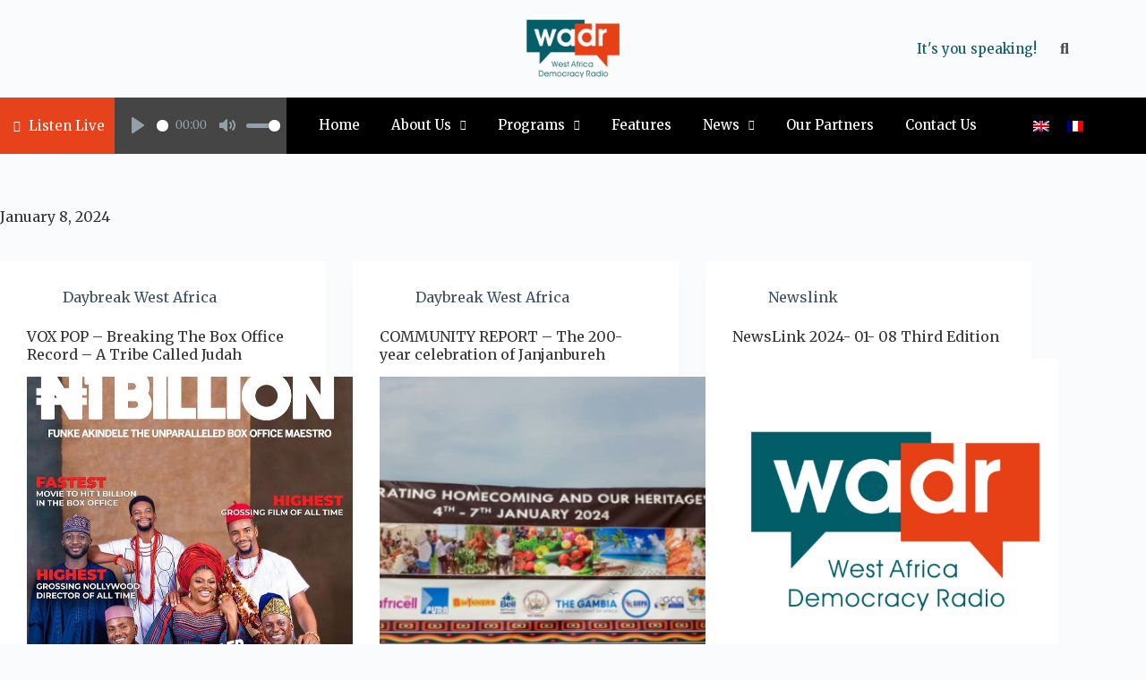

--- FILE ---
content_type: text/html; charset=UTF-8
request_url: https://wadr.org/2024/01/08/
body_size: 31016
content:
<!doctype html>
<html lang="en-US">
<head>
	
	<meta charset="UTF-8">
	<meta name="viewport" content="width=device-width, initial-scale=1, maximum-scale=5, viewport-fit=cover">
	<link rel="profile" href="https://gmpg.org/xfn/11">

	<meta name='robots' content='noindex, follow' />
<link rel="alternate" hreflang="en" href="https://wadr.org/2024/01/08/" />
<link rel="alternate" hreflang="fr" href="https://wadr.org/fr/2024/01/08/" />
<link rel="alternate" hreflang="x-default" href="https://wadr.org/2024/01/08/" />

	<!-- This site is optimized with the Yoast SEO plugin v20.8 - https://yoast.com/wordpress/plugins/seo/ -->
	<title>January 8, 2024 - WADR</title>
	<meta property="og:locale" content="en_US" />
	<meta property="og:type" content="website" />
	<meta property="og:title" content="January 8, 2024 - WADR" />
	<meta property="og:url" content="https://wadr.org/2024/01/08/" />
	<meta property="og:site_name" content="WADR" />
	<meta name="twitter:card" content="summary_large_image" />
	<meta name="twitter:site" content="@WadrNews" />
	<script type="application/ld+json" class="yoast-schema-graph">{"@context":"https://schema.org","@graph":[{"@type":"CollectionPage","@id":"https://wadr.org/2024/01/08/","url":"https://wadr.org/2024/01/08/","name":"January 8, 2024 - WADR","isPartOf":{"@id":"https://wadr.org/fr/#website"},"primaryImageOfPage":{"@id":"https://wadr.org/2024/01/08/#primaryimage"},"image":{"@id":"https://wadr.org/2024/01/08/#primaryimage"},"thumbnailUrl":"https://wadr.org/wp-content/uploads/2024/01/image-57.png","breadcrumb":{"@id":"https://wadr.org/2024/01/08/#breadcrumb"},"inLanguage":"en-US"},{"@type":"ImageObject","inLanguage":"en-US","@id":"https://wadr.org/2024/01/08/#primaryimage","url":"https://wadr.org/wp-content/uploads/2024/01/image-57.png","contentUrl":"https://wadr.org/wp-content/uploads/2024/01/image-57.png","width":720,"height":772},{"@type":"BreadcrumbList","@id":"https://wadr.org/2024/01/08/#breadcrumb","itemListElement":[{"@type":"ListItem","position":1,"name":"Home","item":"https://wadr.org/"},{"@type":"ListItem","position":2,"name":"Archives for January 8, 2024"}]},{"@type":"WebSite","@id":"https://wadr.org/fr/#website","url":"https://wadr.org/fr/","name":"WADR","description":"It&#039;s you speaking!","publisher":{"@id":"https://wadr.org/fr/#organization"},"potentialAction":[{"@type":"SearchAction","target":{"@type":"EntryPoint","urlTemplate":"https://wadr.org/fr/?s={search_term_string}"},"query-input":"required name=search_term_string"}],"inLanguage":"en-US"},{"@type":"Organization","@id":"https://wadr.org/fr/#organization","name":"WADR","url":"https://wadr.org/fr/","logo":{"@type":"ImageObject","inLanguage":"en-US","@id":"https://wadr.org/fr/#/schema/logo/image/","url":"https://wadr.org/wp-content/uploads/2023/04/download-4-Copie-3.png","contentUrl":"https://wadr.org/wp-content/uploads/2023/04/download-4-Copie-3.png","width":"225","height":"225","caption":"WADR"},"image":{"@id":"https://wadr.org/fr/#/schema/logo/image/"},"sameAs":["https://www.facebook.com/wadrenglishservice/","https://twitter.com/WadrNews","https://www.linkedin.com/company/76532901/admin/","https://www.facebook.com/wadrfrenchservice/"]}]}</script>
	<!-- / Yoast SEO plugin. -->


<link rel='dns-prefetch' href='//www.googletagmanager.com' />
<link rel='dns-prefetch' href='//fonts.googleapis.com' />
<link rel="alternate" type="application/rss+xml" title="WADR &raquo; Feed" href="https://wadr.org/feed/" />
<link rel="alternate" type="application/rss+xml" title="WADR &raquo; Comments Feed" href="https://wadr.org/comments/feed/" />
<style id='wp-img-auto-sizes-contain-inline-css'>
img:is([sizes=auto i],[sizes^="auto," i]){contain-intrinsic-size:3000px 1500px}
/*# sourceURL=wp-img-auto-sizes-contain-inline-css */
</style>
<link rel='stylesheet' id='blocksy-dynamic-global-css' href='https://wadr.org/wp-content/uploads/blocksy/css/global.css?ver=18912' media='all' />

<link rel='stylesheet' id='ultimate-post-kit-site-css' href='https://wadr.org/wp-content/plugins/ultimate-post-kit-pro/assets/css/ultimate-post-kit-site.css?ver=2.10.0' media='all' />
<link rel='stylesheet' id='wp-block-library-css' href='https://wadr.org/wp-includes/css/dist/block-library/style.min.css?ver=6.9' media='all' />
<link rel='stylesheet' id='filebird_gallery-block-css-css' href='https://wadr.org/wp-content/plugins/filebird-pro/blocks/filebird-gallery/dist/blocks.style.build.css?ver=5.0.1' media='all' />
<link rel='stylesheet' id='jet-engine-frontend-css' href='https://wadr.org/wp-content/plugins/jet-engine/assets/css/frontend.css?ver=3.0.0' media='all' />
<link rel='stylesheet' id='embedpress_blocks-cgb-style-css-css' href='https://wadr.org/wp-content/plugins/embedpress/Gutenberg/dist/blocks.style.build.css?ver=1769618822' media='all' />
<style id='global-styles-inline-css'>
:root{--wp--preset--aspect-ratio--square: 1;--wp--preset--aspect-ratio--4-3: 4/3;--wp--preset--aspect-ratio--3-4: 3/4;--wp--preset--aspect-ratio--3-2: 3/2;--wp--preset--aspect-ratio--2-3: 2/3;--wp--preset--aspect-ratio--16-9: 16/9;--wp--preset--aspect-ratio--9-16: 9/16;--wp--preset--color--black: #000000;--wp--preset--color--cyan-bluish-gray: #abb8c3;--wp--preset--color--white: #ffffff;--wp--preset--color--pale-pink: #f78da7;--wp--preset--color--vivid-red: #cf2e2e;--wp--preset--color--luminous-vivid-orange: #ff6900;--wp--preset--color--luminous-vivid-amber: #fcb900;--wp--preset--color--light-green-cyan: #7bdcb5;--wp--preset--color--vivid-green-cyan: #00d084;--wp--preset--color--pale-cyan-blue: #8ed1fc;--wp--preset--color--vivid-cyan-blue: #0693e3;--wp--preset--color--vivid-purple: #9b51e0;--wp--preset--color--palette-color-1: var(--theme-palette-color-1, #E6421C);--wp--preset--color--palette-color-2: var(--theme-palette-color-2, #085F69);--wp--preset--color--palette-color-3: var(--theme-palette-color-3, #3A4F66);--wp--preset--color--palette-color-4: var(--theme-palette-color-4, #192a3d);--wp--preset--color--palette-color-5: var(--theme-palette-color-5, #e1e8ed);--wp--preset--color--palette-color-6: var(--theme-palette-color-6, #f2f5f7);--wp--preset--color--palette-color-7: var(--theme-palette-color-7, #FAFBFC);--wp--preset--color--palette-color-8: var(--theme-palette-color-8, #ffffff);--wp--preset--gradient--vivid-cyan-blue-to-vivid-purple: linear-gradient(135deg,rgb(6,147,227) 0%,rgb(155,81,224) 100%);--wp--preset--gradient--light-green-cyan-to-vivid-green-cyan: linear-gradient(135deg,rgb(122,220,180) 0%,rgb(0,208,130) 100%);--wp--preset--gradient--luminous-vivid-amber-to-luminous-vivid-orange: linear-gradient(135deg,rgb(252,185,0) 0%,rgb(255,105,0) 100%);--wp--preset--gradient--luminous-vivid-orange-to-vivid-red: linear-gradient(135deg,rgb(255,105,0) 0%,rgb(207,46,46) 100%);--wp--preset--gradient--very-light-gray-to-cyan-bluish-gray: linear-gradient(135deg,rgb(238,238,238) 0%,rgb(169,184,195) 100%);--wp--preset--gradient--cool-to-warm-spectrum: linear-gradient(135deg,rgb(74,234,220) 0%,rgb(151,120,209) 20%,rgb(207,42,186) 40%,rgb(238,44,130) 60%,rgb(251,105,98) 80%,rgb(254,248,76) 100%);--wp--preset--gradient--blush-light-purple: linear-gradient(135deg,rgb(255,206,236) 0%,rgb(152,150,240) 100%);--wp--preset--gradient--blush-bordeaux: linear-gradient(135deg,rgb(254,205,165) 0%,rgb(254,45,45) 50%,rgb(107,0,62) 100%);--wp--preset--gradient--luminous-dusk: linear-gradient(135deg,rgb(255,203,112) 0%,rgb(199,81,192) 50%,rgb(65,88,208) 100%);--wp--preset--gradient--pale-ocean: linear-gradient(135deg,rgb(255,245,203) 0%,rgb(182,227,212) 50%,rgb(51,167,181) 100%);--wp--preset--gradient--electric-grass: linear-gradient(135deg,rgb(202,248,128) 0%,rgb(113,206,126) 100%);--wp--preset--gradient--midnight: linear-gradient(135deg,rgb(2,3,129) 0%,rgb(40,116,252) 100%);--wp--preset--gradient--juicy-peach: linear-gradient(to right, #ffecd2 0%, #fcb69f 100%);--wp--preset--gradient--young-passion: linear-gradient(to right, #ff8177 0%, #ff867a 0%, #ff8c7f 21%, #f99185 52%, #cf556c 78%, #b12a5b 100%);--wp--preset--gradient--true-sunset: linear-gradient(to right, #fa709a 0%, #fee140 100%);--wp--preset--gradient--morpheus-den: linear-gradient(to top, #30cfd0 0%, #330867 100%);--wp--preset--gradient--plum-plate: linear-gradient(135deg, #667eea 0%, #764ba2 100%);--wp--preset--gradient--aqua-splash: linear-gradient(15deg, #13547a 0%, #80d0c7 100%);--wp--preset--gradient--love-kiss: linear-gradient(to top, #ff0844 0%, #ffb199 100%);--wp--preset--gradient--new-retrowave: linear-gradient(to top, #3b41c5 0%, #a981bb 49%, #ffc8a9 100%);--wp--preset--gradient--plum-bath: linear-gradient(to top, #cc208e 0%, #6713d2 100%);--wp--preset--gradient--high-flight: linear-gradient(to right, #0acffe 0%, #495aff 100%);--wp--preset--gradient--teen-party: linear-gradient(-225deg, #FF057C 0%, #8D0B93 50%, #321575 100%);--wp--preset--gradient--fabled-sunset: linear-gradient(-225deg, #231557 0%, #44107A 29%, #FF1361 67%, #FFF800 100%);--wp--preset--gradient--arielle-smile: radial-gradient(circle 248px at center, #16d9e3 0%, #30c7ec 47%, #46aef7 100%);--wp--preset--gradient--itmeo-branding: linear-gradient(180deg, #2af598 0%, #009efd 100%);--wp--preset--gradient--deep-blue: linear-gradient(to right, #6a11cb 0%, #2575fc 100%);--wp--preset--gradient--strong-bliss: linear-gradient(to right, #f78ca0 0%, #f9748f 19%, #fd868c 60%, #fe9a8b 100%);--wp--preset--gradient--sweet-period: linear-gradient(to top, #3f51b1 0%, #5a55ae 13%, #7b5fac 25%, #8f6aae 38%, #a86aa4 50%, #cc6b8e 62%, #f18271 75%, #f3a469 87%, #f7c978 100%);--wp--preset--gradient--purple-division: linear-gradient(to top, #7028e4 0%, #e5b2ca 100%);--wp--preset--gradient--cold-evening: linear-gradient(to top, #0c3483 0%, #a2b6df 100%, #6b8cce 100%, #a2b6df 100%);--wp--preset--gradient--mountain-rock: linear-gradient(to right, #868f96 0%, #596164 100%);--wp--preset--gradient--desert-hump: linear-gradient(to top, #c79081 0%, #dfa579 100%);--wp--preset--gradient--ethernal-constance: linear-gradient(to top, #09203f 0%, #537895 100%);--wp--preset--gradient--happy-memories: linear-gradient(-60deg, #ff5858 0%, #f09819 100%);--wp--preset--gradient--grown-early: linear-gradient(to top, #0ba360 0%, #3cba92 100%);--wp--preset--gradient--morning-salad: linear-gradient(-225deg, #B7F8DB 0%, #50A7C2 100%);--wp--preset--gradient--night-call: linear-gradient(-225deg, #AC32E4 0%, #7918F2 48%, #4801FF 100%);--wp--preset--gradient--mind-crawl: linear-gradient(-225deg, #473B7B 0%, #3584A7 51%, #30D2BE 100%);--wp--preset--gradient--angel-care: linear-gradient(-225deg, #FFE29F 0%, #FFA99F 48%, #FF719A 100%);--wp--preset--gradient--juicy-cake: linear-gradient(to top, #e14fad 0%, #f9d423 100%);--wp--preset--gradient--rich-metal: linear-gradient(to right, #d7d2cc 0%, #304352 100%);--wp--preset--gradient--mole-hall: linear-gradient(-20deg, #616161 0%, #9bc5c3 100%);--wp--preset--gradient--cloudy-knoxville: linear-gradient(120deg, #fdfbfb 0%, #ebedee 100%);--wp--preset--gradient--soft-grass: linear-gradient(to top, #c1dfc4 0%, #deecdd 100%);--wp--preset--gradient--saint-petersburg: linear-gradient(135deg, #f5f7fa 0%, #c3cfe2 100%);--wp--preset--gradient--everlasting-sky: linear-gradient(135deg, #fdfcfb 0%, #e2d1c3 100%);--wp--preset--gradient--kind-steel: linear-gradient(-20deg, #e9defa 0%, #fbfcdb 100%);--wp--preset--gradient--over-sun: linear-gradient(60deg, #abecd6 0%, #fbed96 100%);--wp--preset--gradient--premium-white: linear-gradient(to top, #d5d4d0 0%, #d5d4d0 1%, #eeeeec 31%, #efeeec 75%, #e9e9e7 100%);--wp--preset--gradient--clean-mirror: linear-gradient(45deg, #93a5cf 0%, #e4efe9 100%);--wp--preset--gradient--wild-apple: linear-gradient(to top, #d299c2 0%, #fef9d7 100%);--wp--preset--gradient--snow-again: linear-gradient(to top, #e6e9f0 0%, #eef1f5 100%);--wp--preset--gradient--confident-cloud: linear-gradient(to top, #dad4ec 0%, #dad4ec 1%, #f3e7e9 100%);--wp--preset--gradient--glass-water: linear-gradient(to top, #dfe9f3 0%, white 100%);--wp--preset--gradient--perfect-white: linear-gradient(-225deg, #E3FDF5 0%, #FFE6FA 100%);--wp--preset--font-size--small: 13px;--wp--preset--font-size--medium: 20px;--wp--preset--font-size--large: clamp(22px, 1.375rem + ((1vw - 3.2px) * 0.625), 30px);--wp--preset--font-size--x-large: clamp(30px, 1.875rem + ((1vw - 3.2px) * 1.563), 50px);--wp--preset--font-size--xx-large: clamp(45px, 2.813rem + ((1vw - 3.2px) * 2.734), 80px);--wp--preset--spacing--20: 0.44rem;--wp--preset--spacing--30: 0.67rem;--wp--preset--spacing--40: 1rem;--wp--preset--spacing--50: 1.5rem;--wp--preset--spacing--60: 2.25rem;--wp--preset--spacing--70: 3.38rem;--wp--preset--spacing--80: 5.06rem;--wp--preset--shadow--natural: 6px 6px 9px rgba(0, 0, 0, 0.2);--wp--preset--shadow--deep: 12px 12px 50px rgba(0, 0, 0, 0.4);--wp--preset--shadow--sharp: 6px 6px 0px rgba(0, 0, 0, 0.2);--wp--preset--shadow--outlined: 6px 6px 0px -3px rgb(255, 255, 255), 6px 6px rgb(0, 0, 0);--wp--preset--shadow--crisp: 6px 6px 0px rgb(0, 0, 0);}:root { --wp--style--global--content-size: var(--theme-block-max-width);--wp--style--global--wide-size: var(--theme-block-wide-max-width); }:where(body) { margin: 0; }.wp-site-blocks > .alignleft { float: left; margin-right: 2em; }.wp-site-blocks > .alignright { float: right; margin-left: 2em; }.wp-site-blocks > .aligncenter { justify-content: center; margin-left: auto; margin-right: auto; }:where(.wp-site-blocks) > * { margin-block-start: var(--theme-content-spacing); margin-block-end: 0; }:where(.wp-site-blocks) > :first-child { margin-block-start: 0; }:where(.wp-site-blocks) > :last-child { margin-block-end: 0; }:root { --wp--style--block-gap: var(--theme-content-spacing); }:root :where(.is-layout-flow) > :first-child{margin-block-start: 0;}:root :where(.is-layout-flow) > :last-child{margin-block-end: 0;}:root :where(.is-layout-flow) > *{margin-block-start: var(--theme-content-spacing);margin-block-end: 0;}:root :where(.is-layout-constrained) > :first-child{margin-block-start: 0;}:root :where(.is-layout-constrained) > :last-child{margin-block-end: 0;}:root :where(.is-layout-constrained) > *{margin-block-start: var(--theme-content-spacing);margin-block-end: 0;}:root :where(.is-layout-flex){gap: var(--theme-content-spacing);}:root :where(.is-layout-grid){gap: var(--theme-content-spacing);}.is-layout-flow > .alignleft{float: left;margin-inline-start: 0;margin-inline-end: 2em;}.is-layout-flow > .alignright{float: right;margin-inline-start: 2em;margin-inline-end: 0;}.is-layout-flow > .aligncenter{margin-left: auto !important;margin-right: auto !important;}.is-layout-constrained > .alignleft{float: left;margin-inline-start: 0;margin-inline-end: 2em;}.is-layout-constrained > .alignright{float: right;margin-inline-start: 2em;margin-inline-end: 0;}.is-layout-constrained > .aligncenter{margin-left: auto !important;margin-right: auto !important;}.is-layout-constrained > :where(:not(.alignleft):not(.alignright):not(.alignfull)){max-width: var(--wp--style--global--content-size);margin-left: auto !important;margin-right: auto !important;}.is-layout-constrained > .alignwide{max-width: var(--wp--style--global--wide-size);}body .is-layout-flex{display: flex;}.is-layout-flex{flex-wrap: wrap;align-items: center;}.is-layout-flex > :is(*, div){margin: 0;}body .is-layout-grid{display: grid;}.is-layout-grid > :is(*, div){margin: 0;}body{padding-top: 0px;padding-right: 0px;padding-bottom: 0px;padding-left: 0px;}:root :where(.wp-element-button, .wp-block-button__link){font-style: inherit;font-weight: inherit;letter-spacing: inherit;text-transform: inherit;}.has-black-color{color: var(--wp--preset--color--black) !important;}.has-cyan-bluish-gray-color{color: var(--wp--preset--color--cyan-bluish-gray) !important;}.has-white-color{color: var(--wp--preset--color--white) !important;}.has-pale-pink-color{color: var(--wp--preset--color--pale-pink) !important;}.has-vivid-red-color{color: var(--wp--preset--color--vivid-red) !important;}.has-luminous-vivid-orange-color{color: var(--wp--preset--color--luminous-vivid-orange) !important;}.has-luminous-vivid-amber-color{color: var(--wp--preset--color--luminous-vivid-amber) !important;}.has-light-green-cyan-color{color: var(--wp--preset--color--light-green-cyan) !important;}.has-vivid-green-cyan-color{color: var(--wp--preset--color--vivid-green-cyan) !important;}.has-pale-cyan-blue-color{color: var(--wp--preset--color--pale-cyan-blue) !important;}.has-vivid-cyan-blue-color{color: var(--wp--preset--color--vivid-cyan-blue) !important;}.has-vivid-purple-color{color: var(--wp--preset--color--vivid-purple) !important;}.has-palette-color-1-color{color: var(--wp--preset--color--palette-color-1) !important;}.has-palette-color-2-color{color: var(--wp--preset--color--palette-color-2) !important;}.has-palette-color-3-color{color: var(--wp--preset--color--palette-color-3) !important;}.has-palette-color-4-color{color: var(--wp--preset--color--palette-color-4) !important;}.has-palette-color-5-color{color: var(--wp--preset--color--palette-color-5) !important;}.has-palette-color-6-color{color: var(--wp--preset--color--palette-color-6) !important;}.has-palette-color-7-color{color: var(--wp--preset--color--palette-color-7) !important;}.has-palette-color-8-color{color: var(--wp--preset--color--palette-color-8) !important;}.has-black-background-color{background-color: var(--wp--preset--color--black) !important;}.has-cyan-bluish-gray-background-color{background-color: var(--wp--preset--color--cyan-bluish-gray) !important;}.has-white-background-color{background-color: var(--wp--preset--color--white) !important;}.has-pale-pink-background-color{background-color: var(--wp--preset--color--pale-pink) !important;}.has-vivid-red-background-color{background-color: var(--wp--preset--color--vivid-red) !important;}.has-luminous-vivid-orange-background-color{background-color: var(--wp--preset--color--luminous-vivid-orange) !important;}.has-luminous-vivid-amber-background-color{background-color: var(--wp--preset--color--luminous-vivid-amber) !important;}.has-light-green-cyan-background-color{background-color: var(--wp--preset--color--light-green-cyan) !important;}.has-vivid-green-cyan-background-color{background-color: var(--wp--preset--color--vivid-green-cyan) !important;}.has-pale-cyan-blue-background-color{background-color: var(--wp--preset--color--pale-cyan-blue) !important;}.has-vivid-cyan-blue-background-color{background-color: var(--wp--preset--color--vivid-cyan-blue) !important;}.has-vivid-purple-background-color{background-color: var(--wp--preset--color--vivid-purple) !important;}.has-palette-color-1-background-color{background-color: var(--wp--preset--color--palette-color-1) !important;}.has-palette-color-2-background-color{background-color: var(--wp--preset--color--palette-color-2) !important;}.has-palette-color-3-background-color{background-color: var(--wp--preset--color--palette-color-3) !important;}.has-palette-color-4-background-color{background-color: var(--wp--preset--color--palette-color-4) !important;}.has-palette-color-5-background-color{background-color: var(--wp--preset--color--palette-color-5) !important;}.has-palette-color-6-background-color{background-color: var(--wp--preset--color--palette-color-6) !important;}.has-palette-color-7-background-color{background-color: var(--wp--preset--color--palette-color-7) !important;}.has-palette-color-8-background-color{background-color: var(--wp--preset--color--palette-color-8) !important;}.has-black-border-color{border-color: var(--wp--preset--color--black) !important;}.has-cyan-bluish-gray-border-color{border-color: var(--wp--preset--color--cyan-bluish-gray) !important;}.has-white-border-color{border-color: var(--wp--preset--color--white) !important;}.has-pale-pink-border-color{border-color: var(--wp--preset--color--pale-pink) !important;}.has-vivid-red-border-color{border-color: var(--wp--preset--color--vivid-red) !important;}.has-luminous-vivid-orange-border-color{border-color: var(--wp--preset--color--luminous-vivid-orange) !important;}.has-luminous-vivid-amber-border-color{border-color: var(--wp--preset--color--luminous-vivid-amber) !important;}.has-light-green-cyan-border-color{border-color: var(--wp--preset--color--light-green-cyan) !important;}.has-vivid-green-cyan-border-color{border-color: var(--wp--preset--color--vivid-green-cyan) !important;}.has-pale-cyan-blue-border-color{border-color: var(--wp--preset--color--pale-cyan-blue) !important;}.has-vivid-cyan-blue-border-color{border-color: var(--wp--preset--color--vivid-cyan-blue) !important;}.has-vivid-purple-border-color{border-color: var(--wp--preset--color--vivid-purple) !important;}.has-palette-color-1-border-color{border-color: var(--wp--preset--color--palette-color-1) !important;}.has-palette-color-2-border-color{border-color: var(--wp--preset--color--palette-color-2) !important;}.has-palette-color-3-border-color{border-color: var(--wp--preset--color--palette-color-3) !important;}.has-palette-color-4-border-color{border-color: var(--wp--preset--color--palette-color-4) !important;}.has-palette-color-5-border-color{border-color: var(--wp--preset--color--palette-color-5) !important;}.has-palette-color-6-border-color{border-color: var(--wp--preset--color--palette-color-6) !important;}.has-palette-color-7-border-color{border-color: var(--wp--preset--color--palette-color-7) !important;}.has-palette-color-8-border-color{border-color: var(--wp--preset--color--palette-color-8) !important;}.has-vivid-cyan-blue-to-vivid-purple-gradient-background{background: var(--wp--preset--gradient--vivid-cyan-blue-to-vivid-purple) !important;}.has-light-green-cyan-to-vivid-green-cyan-gradient-background{background: var(--wp--preset--gradient--light-green-cyan-to-vivid-green-cyan) !important;}.has-luminous-vivid-amber-to-luminous-vivid-orange-gradient-background{background: var(--wp--preset--gradient--luminous-vivid-amber-to-luminous-vivid-orange) !important;}.has-luminous-vivid-orange-to-vivid-red-gradient-background{background: var(--wp--preset--gradient--luminous-vivid-orange-to-vivid-red) !important;}.has-very-light-gray-to-cyan-bluish-gray-gradient-background{background: var(--wp--preset--gradient--very-light-gray-to-cyan-bluish-gray) !important;}.has-cool-to-warm-spectrum-gradient-background{background: var(--wp--preset--gradient--cool-to-warm-spectrum) !important;}.has-blush-light-purple-gradient-background{background: var(--wp--preset--gradient--blush-light-purple) !important;}.has-blush-bordeaux-gradient-background{background: var(--wp--preset--gradient--blush-bordeaux) !important;}.has-luminous-dusk-gradient-background{background: var(--wp--preset--gradient--luminous-dusk) !important;}.has-pale-ocean-gradient-background{background: var(--wp--preset--gradient--pale-ocean) !important;}.has-electric-grass-gradient-background{background: var(--wp--preset--gradient--electric-grass) !important;}.has-midnight-gradient-background{background: var(--wp--preset--gradient--midnight) !important;}.has-juicy-peach-gradient-background{background: var(--wp--preset--gradient--juicy-peach) !important;}.has-young-passion-gradient-background{background: var(--wp--preset--gradient--young-passion) !important;}.has-true-sunset-gradient-background{background: var(--wp--preset--gradient--true-sunset) !important;}.has-morpheus-den-gradient-background{background: var(--wp--preset--gradient--morpheus-den) !important;}.has-plum-plate-gradient-background{background: var(--wp--preset--gradient--plum-plate) !important;}.has-aqua-splash-gradient-background{background: var(--wp--preset--gradient--aqua-splash) !important;}.has-love-kiss-gradient-background{background: var(--wp--preset--gradient--love-kiss) !important;}.has-new-retrowave-gradient-background{background: var(--wp--preset--gradient--new-retrowave) !important;}.has-plum-bath-gradient-background{background: var(--wp--preset--gradient--plum-bath) !important;}.has-high-flight-gradient-background{background: var(--wp--preset--gradient--high-flight) !important;}.has-teen-party-gradient-background{background: var(--wp--preset--gradient--teen-party) !important;}.has-fabled-sunset-gradient-background{background: var(--wp--preset--gradient--fabled-sunset) !important;}.has-arielle-smile-gradient-background{background: var(--wp--preset--gradient--arielle-smile) !important;}.has-itmeo-branding-gradient-background{background: var(--wp--preset--gradient--itmeo-branding) !important;}.has-deep-blue-gradient-background{background: var(--wp--preset--gradient--deep-blue) !important;}.has-strong-bliss-gradient-background{background: var(--wp--preset--gradient--strong-bliss) !important;}.has-sweet-period-gradient-background{background: var(--wp--preset--gradient--sweet-period) !important;}.has-purple-division-gradient-background{background: var(--wp--preset--gradient--purple-division) !important;}.has-cold-evening-gradient-background{background: var(--wp--preset--gradient--cold-evening) !important;}.has-mountain-rock-gradient-background{background: var(--wp--preset--gradient--mountain-rock) !important;}.has-desert-hump-gradient-background{background: var(--wp--preset--gradient--desert-hump) !important;}.has-ethernal-constance-gradient-background{background: var(--wp--preset--gradient--ethernal-constance) !important;}.has-happy-memories-gradient-background{background: var(--wp--preset--gradient--happy-memories) !important;}.has-grown-early-gradient-background{background: var(--wp--preset--gradient--grown-early) !important;}.has-morning-salad-gradient-background{background: var(--wp--preset--gradient--morning-salad) !important;}.has-night-call-gradient-background{background: var(--wp--preset--gradient--night-call) !important;}.has-mind-crawl-gradient-background{background: var(--wp--preset--gradient--mind-crawl) !important;}.has-angel-care-gradient-background{background: var(--wp--preset--gradient--angel-care) !important;}.has-juicy-cake-gradient-background{background: var(--wp--preset--gradient--juicy-cake) !important;}.has-rich-metal-gradient-background{background: var(--wp--preset--gradient--rich-metal) !important;}.has-mole-hall-gradient-background{background: var(--wp--preset--gradient--mole-hall) !important;}.has-cloudy-knoxville-gradient-background{background: var(--wp--preset--gradient--cloudy-knoxville) !important;}.has-soft-grass-gradient-background{background: var(--wp--preset--gradient--soft-grass) !important;}.has-saint-petersburg-gradient-background{background: var(--wp--preset--gradient--saint-petersburg) !important;}.has-everlasting-sky-gradient-background{background: var(--wp--preset--gradient--everlasting-sky) !important;}.has-kind-steel-gradient-background{background: var(--wp--preset--gradient--kind-steel) !important;}.has-over-sun-gradient-background{background: var(--wp--preset--gradient--over-sun) !important;}.has-premium-white-gradient-background{background: var(--wp--preset--gradient--premium-white) !important;}.has-clean-mirror-gradient-background{background: var(--wp--preset--gradient--clean-mirror) !important;}.has-wild-apple-gradient-background{background: var(--wp--preset--gradient--wild-apple) !important;}.has-snow-again-gradient-background{background: var(--wp--preset--gradient--snow-again) !important;}.has-confident-cloud-gradient-background{background: var(--wp--preset--gradient--confident-cloud) !important;}.has-glass-water-gradient-background{background: var(--wp--preset--gradient--glass-water) !important;}.has-perfect-white-gradient-background{background: var(--wp--preset--gradient--perfect-white) !important;}.has-small-font-size{font-size: var(--wp--preset--font-size--small) !important;}.has-medium-font-size{font-size: var(--wp--preset--font-size--medium) !important;}.has-large-font-size{font-size: var(--wp--preset--font-size--large) !important;}.has-x-large-font-size{font-size: var(--wp--preset--font-size--x-large) !important;}.has-xx-large-font-size{font-size: var(--wp--preset--font-size--xx-large) !important;}
:root :where(.wp-block-pullquote){font-size: clamp(0.984em, 0.984rem + ((1vw - 0.2em) * 0.645), 1.5em);line-height: 1.6;}
/*# sourceURL=global-styles-inline-css */
</style>
<link rel='stylesheet' id='embedpress-css' href='https://wadr.org/wp-content/plugins/embedpress/assets/css/embedpress.css?ver=6.9' media='all' />
<link rel='stylesheet' id='wpml-legacy-horizontal-list-0-css' href='//wadr.org/wp-content/plugins/_msw_sitepress-multilingual-cms/templates/language-switchers/legacy-list-horizontal/style.min.css?ver=1' media='all' />
<link rel='stylesheet' id='hfe-style-css' href='https://wadr.org/wp-content/plugins/header-footer-elementor/assets/css/header-footer-elementor.css?ver=1.6.14' media='all' />
<link rel='stylesheet' id='elementor-icons-css' href='https://wadr.org/wp-content/plugins/elementor/assets/lib/eicons/css/elementor-icons.min.css?ver=5.20.0' media='all' />
<link rel='stylesheet' id='elementor-frontend-css' href='https://wadr.org/wp-content/plugins/elementor/assets/css/frontend-lite.min.css?ver=3.13.3' media='all' />
<link rel='stylesheet' id='swiper-css' href='https://wadr.org/wp-content/plugins/elementor/assets/lib/swiper/css/swiper.min.css?ver=5.3.6' media='all' />
<link rel='stylesheet' id='elementor-post-10-css' href='https://wadr.org/wp-content/uploads/elementor/css/post-10.css?ver=1769618912' media='all' />
<link rel='stylesheet' id='embedpress-elementor-css-css' href='https://wadr.org/wp-content/plugins/embedpress/assets/css/embedpress-elementor.css?ver=3.7.2' media='all' />
<link rel='stylesheet' id='elementor-pro-css' href='https://wadr.org/wp-content/plugins/elementor-pro/assets/css/frontend-lite.min.css?ver=3.7.5' media='all' />
<link rel='stylesheet' id='elementor-post-85277-css' href='https://wadr.org/wp-content/uploads/elementor/css/post-85277.css?ver=1769618913' media='all' />
<link rel='stylesheet' id='fluentform-elementor-widget-css' href='https://wadr.org/wp-content/plugins/fluentform/assets/css/fluent-forms-elementor-widget.css?ver=6.1.4' media='all' />
<link rel='stylesheet' id='hfe-widgets-style-css' href='https://wadr.org/wp-content/plugins/header-footer-elementor/inc/widgets-css/frontend.css?ver=1.6.14' media='all' />
<link rel='stylesheet' id='blocksy-fonts-font-source-google-css' href='https://fonts.googleapis.com/css2?family=Merriweather:wght@400;500;600;700&#038;display=swap' media='all' />
<link rel='stylesheet' id='ct-main-styles-css' href='https://wadr.org/wp-content/themes/blocksy/static/bundle/main.min.css?ver=2.1.25' media='all' />
<link rel='stylesheet' id='ct-page-title-styles-css' href='https://wadr.org/wp-content/themes/blocksy/static/bundle/page-title.min.css?ver=2.1.25' media='all' />
<link rel='stylesheet' id='ct-elementor-styles-css' href='https://wadr.org/wp-content/themes/blocksy/static/bundle/elementor-frontend.min.css?ver=2.1.25' media='all' />
<link rel='stylesheet' id='elementor-post-84524-css' href='https://wadr.org/wp-content/uploads/elementor/css/post-84524.css?ver=1769618913' media='all' />
<link rel='stylesheet' id='elementor-post-446-css' href='https://wadr.org/wp-content/uploads/elementor/css/post-446.css?ver=1769618913' media='all' />
<link rel='stylesheet' id='dashicons-css' href='https://wadr.org/wp-includes/css/dashicons.min.css?ver=6.9' media='all' />
<link rel='stylesheet' id='blocksy-ext-post-types-extra-styles-css' href='https://wadr.org/wp-content/plugins/blocksy-companion-pro/framework/premium/extensions/post-types-extra/static/bundle/main.min.css?ver=1.8.52' media='all' />
<link rel='stylesheet' id='tmm-css' href='https://wadr.org/wp-content/plugins/team-members/inc/css/tmm_style.css?ver=6.9' media='all' />
<link rel='stylesheet' id='google-fonts-1-css' href='https://fonts.googleapis.com/css?family=Merriweather%3A100%2C100italic%2C200%2C200italic%2C300%2C300italic%2C400%2C400italic%2C500%2C500italic%2C600%2C600italic%2C700%2C700italic%2C800%2C800italic%2C900%2C900italic&#038;display=auto&#038;ver=6.9' media='all' />
<link rel='stylesheet' id='elementor-icons-shared-0-css' href='https://wadr.org/wp-content/plugins/elementor/assets/lib/font-awesome/css/fontawesome.min.css?ver=5.15.3' media='all' />
<link rel='stylesheet' id='elementor-icons-fa-solid-css' href='https://wadr.org/wp-content/plugins/elementor/assets/lib/font-awesome/css/solid.min.css?ver=5.15.3' media='all' />
<link rel='stylesheet' id='elementor-icons-fa-brands-css' href='https://wadr.org/wp-content/plugins/elementor/assets/lib/font-awesome/css/brands.min.css?ver=5.15.3' media='all' />
<link rel="preconnect" href="https://fonts.gstatic.com/" crossorigin><script src="https://wadr.org/wp-includes/js/jquery/jquery.min.js?ver=3.7.1" id="jquery-core-js"></script>
<script src="https://wadr.org/wp-includes/js/jquery/jquery-migrate.min.js?ver=3.4.1" id="jquery-migrate-js"></script>
<script id="wpml-cookie-js-extra">
var wpml_cookies = {"wp-wpml_current_language":{"value":"en","expires":1,"path":"/"}};
var wpml_cookies = {"wp-wpml_current_language":{"value":"en","expires":1,"path":"/"}};
//# sourceURL=wpml-cookie-js-extra
</script>
<script src="https://wadr.org/wp-content/plugins/_msw_sitepress-multilingual-cms/res/js/cookies/language-cookie.js?ver=4.5.14" id="wpml-cookie-js"></script>
<script src="https://wadr.org/wp-content/plugins/html5-audio-player/js/inline-player.js?ver=2.1.12" id="add-inline-player-js"></script>

<!-- Google tag (gtag.js) snippet added by Site Kit -->
<!-- Google Analytics snippet added by Site Kit -->
<script src="https://www.googletagmanager.com/gtag/js?id=GT-579F3GV" id="google_gtagjs-js" async></script>
<script id="google_gtagjs-js-after">
window.dataLayer = window.dataLayer || [];function gtag(){dataLayer.push(arguments);}
gtag("set","linker",{"domains":["wadr.org"]});
gtag("js", new Date());
gtag("set", "developer_id.dZTNiMT", true);
gtag("config", "GT-579F3GV");
//# sourceURL=google_gtagjs-js-after
</script>
<link rel="https://api.w.org/" href="https://wadr.org/wp-json/" /><link rel="EditURI" type="application/rsd+xml" title="RSD" href="https://wadr.org/xmlrpc.php?rsd" />
<meta name="generator" content="WordPress 6.9" />
<meta name="generator" content="WPML ver:4.5.14 stt:1,4,41;" />
<meta name="generator" content="Site Kit by Google 1.171.0" />            <style>
                .h5ap_inline_player {
                    display: inline-block;
                    line-height: 1.45;
                }
                .h5ap_inline_player span {
                    display: inline-block;
                    line-height: 1.20;
                    font-size: 130%;
                    width: auto;
                    height: auto;
                    cursor: pointer;
                }
                .h5ap_inline_player span.dashicons-controls-pause {
                    display: none;
                }
                </style>
        <noscript><link rel='stylesheet' href='https://wadr.org/wp-content/themes/blocksy/static/bundle/no-scripts.min.css' type='text/css'></noscript>
<meta name="generator" content="Elementor 3.13.3; features: e_dom_optimization, e_optimized_assets_loading, e_optimized_css_loading, a11y_improvements, additional_custom_breakpoints; settings: css_print_method-external, google_font-enabled, font_display-auto">
<link rel="icon" href="https://wadr.org/wp-content/uploads/2022/10/logo-75x75.png" sizes="32x32" />
<link rel="icon" href="https://wadr.org/wp-content/uploads/2022/10/logo.png" sizes="192x192" />
<link rel="apple-touch-icon" href="https://wadr.org/wp-content/uploads/2022/10/logo.png" />
<meta name="msapplication-TileImage" content="https://wadr.org/wp-content/uploads/2022/10/logo.png" />
		<style id="wp-custom-css">
			.footer-logo img {
	width:100% !important;
	height:auto;
}
.main-slider {
	z-index:-1;
}
header a.plyr__controls__item.plyr__control {
	display:none;
}

@media only screen and (max-width: 767px){
	.upk-hansel-pagination .upk-navigation-prev {
		top: 22px !important;
	}
	.upk-hansel-pagination .upk-navigation-next {
		top: 28px !important;
	}
	footer .elementor-widget-image {
		text-align: left !important;
	}
	.language-switcher .wpml-ls-legacy-list-horizontal {
		position:relative !important;
		top:9px !important;
		z-index:9999;
	}
	.nav-menu .elementor-menu-toggle {
		text-align: right;
		margin: 0 !important;
		display: inline-block;
		z-index:999;
	}
}
		</style>
			</head>


<body data-rsssl=1 class="archive date wp-embed-responsive wp-theme-blocksy ehf-header ehf-template-blocksy ehf-stylesheet-blocksy elementor-default elementor-kit-10 ct-elementor-default-template" data-link="type-2" data-prefix="categories" data-footer="type-1" >

<a class="skip-link screen-reader-text" href="#main" >Skip to content</a>
<div id="main-container">
			<header id="masthead" itemscope="itemscope" itemtype="https://schema.org/WPHeader">
			<p class="main-title bhf-hidden" itemprop="headline"><a href="https://wadr.org" title="WADR" rel="home">WADR</a></p>
					<div data-elementor-type="wp-post" data-elementor-id="85277" class="elementor elementor-85277">
									<header class="elementor-section elementor-top-section elementor-element elementor-element-6c17a40 ct-section-stretched elementor-hidden-tablet elementor-hidden-mobile elementor-section-boxed elementor-section-height-default elementor-section-height-default" data-id="6c17a40" data-element_type="section">
						<div class="elementor-container elementor-column-gap-default">
					<div class="elementor-column elementor-col-33 elementor-top-column elementor-element elementor-element-4a76f74" data-id="4a76f74" data-element_type="column">
			<div class="elementor-widget-wrap">
									</div>
		</div>
				<div class="elementor-column elementor-col-33 elementor-top-column elementor-element elementor-element-de71259" data-id="de71259" data-element_type="column">
			<div class="elementor-widget-wrap elementor-element-populated">
								<div class="elementor-element elementor-element-ad8d8ed elementor-widget elementor-widget-image" data-id="ad8d8ed" data-element_type="widget" data-widget_type="image.default">
				<div class="elementor-widget-container">
			<style>/*! elementor - v3.13.3 - 22-05-2023 */
.elementor-widget-image{text-align:center}.elementor-widget-image a{display:inline-block}.elementor-widget-image a img[src$=".svg"]{width:48px}.elementor-widget-image img{vertical-align:middle;display:inline-block}</style>													<a href="https://wadr.org">
							<img width="130" height="81" src="https://wadr.org/wp-content/uploads/2022/11/logo.svg" class="attachment-large size-large wp-image-1747" alt="" />								</a>
															</div>
				</div>
					</div>
		</div>
				<div class="elementor-column elementor-col-33 elementor-top-column elementor-element elementor-element-89cfab6" data-id="89cfab6" data-element_type="column">
			<div class="elementor-widget-wrap elementor-element-populated">
								<div class="elementor-element elementor-element-8268bc3 elementor-widget__width-auto elementor-widget elementor-widget-heading" data-id="8268bc3" data-element_type="widget" data-widget_type="heading.default">
				<div class="elementor-widget-container">
			<style>/*! elementor - v3.13.3 - 22-05-2023 */
.elementor-heading-title{padding:0;margin:0;line-height:1}.elementor-widget-heading .elementor-heading-title[class*=elementor-size-]>a{color:inherit;font-size:inherit;line-height:inherit}.elementor-widget-heading .elementor-heading-title.elementor-size-small{font-size:15px}.elementor-widget-heading .elementor-heading-title.elementor-size-medium{font-size:19px}.elementor-widget-heading .elementor-heading-title.elementor-size-large{font-size:29px}.elementor-widget-heading .elementor-heading-title.elementor-size-xl{font-size:39px}.elementor-widget-heading .elementor-heading-title.elementor-size-xxl{font-size:59px}</style><p class="elementor-heading-title elementor-size-default">It's you speaking!</p>		</div>
				</div>
				<div class="elementor-element elementor-element-4774dcf elementor-search-form--skin-full_screen elementor-widget__width-auto elementor-widget elementor-widget-search-form" data-id="4774dcf" data-element_type="widget" data-settings="{&quot;skin&quot;:&quot;full_screen&quot;}" data-widget_type="search-form.default">
				<div class="elementor-widget-container">
			<link rel="stylesheet" href="https://wadr.org/wp-content/plugins/elementor-pro/assets/css/widget-theme-elements.min.css">		<form class="elementor-search-form" role="search" action="https://wadr.org" method="get">
									<div class="elementor-search-form__toggle">
				<i aria-hidden="true" class="fas fa-search"></i>				<span class="elementor-screen-only">Search</span>
			</div>
						<div class="elementor-search-form__container">
								<input placeholder="Search..." class="elementor-search-form__input" type="search" name="s" title="Search" value="">
				<input type='hidden' name='lang' value='en' />												<div class="dialog-lightbox-close-button dialog-close-button">
					<i aria-hidden="true" class="eicon-close"></i>					<span class="elementor-screen-only">Close</span>
				</div>
							</div>
		</form>
				</div>
				</div>
					</div>
		</div>
							</div>
		</header>
				<header class="elementor-section elementor-top-section elementor-element elementor-element-58244e3 elementor-section-full_width ct-section-stretched elementor-hidden-tablet elementor-hidden-mobile elementor-section-height-default elementor-section-height-default" data-id="58244e3" data-element_type="section">
						<div class="elementor-container elementor-column-gap-default">
					<div class="elementor-column elementor-col-25 elementor-top-column elementor-element elementor-element-d26138b" data-id="d26138b" data-element_type="column" data-settings="{&quot;background_background&quot;:&quot;classic&quot;}">
			<div class="elementor-widget-wrap elementor-element-populated">
								<div class="elementor-element elementor-element-bf8a7b8 elementor-icon-list--layout-inline elementor-align-center elementor-widget__width-auto elementor-list-item-link-full_width elementor-widget elementor-widget-icon-list" data-id="bf8a7b8" data-element_type="widget" data-widget_type="icon-list.default">
				<div class="elementor-widget-container">
			<link rel="stylesheet" href="https://wadr.org/wp-content/plugins/elementor/assets/css/widget-icon-list.min.css">		<ul class="elementor-icon-list-items elementor-inline-items">
							<li class="elementor-icon-list-item elementor-inline-item">
											<span class="elementor-icon-list-icon">
							<i aria-hidden="true" class="fas fa-circle"></i>						</span>
										<span class="elementor-icon-list-text">Listen Live</span>
									</li>
						</ul>
				</div>
				</div>
					</div>
		</div>
				<div class="elementor-column elementor-col-25 elementor-top-column elementor-element elementor-element-91db047" data-id="91db047" data-element_type="column" data-settings="{&quot;background_background&quot;:&quot;classic&quot;}">
			<div class="elementor-widget-wrap elementor-element-populated">
								<div class="elementor-element elementor-element-2ca209e elementor-widget elementor-widget-SimpleAudioPlayer" data-id="2ca209e" data-element_type="widget" data-widget_type="SimpleAudioPlayer.default">
				<div class="elementor-widget-container">
			
		<div id="skin_default" class="skin_simple h5ap_elementor" data-options="{&quot;autoplay&quot;:false,&quot;muted&quot;:false,&quot;loop&quot;:{&quot;active&quot;:false},&quot;seekTime&quot;:10}">
            <audio id="bplayer_id" >
				<source src="https://westafricademocracyradio.ice.infomaniak.ch/westafricademocracyradio.mp3?download=false" type="audio/mp3">
			</audio> 
        </div>
		
				</div>
				</div>
					</div>
		</div>
				<div class="elementor-column elementor-col-25 elementor-top-column elementor-element elementor-element-591d356" data-id="591d356" data-element_type="column" data-settings="{&quot;background_background&quot;:&quot;classic&quot;}">
			<div class="elementor-widget-wrap elementor-element-populated">
								<div class="elementor-element elementor-element-1d15e02 elementor-nav-menu__align-center elementor-nav-menu--dropdown-tablet elementor-nav-menu__text-align-aside elementor-nav-menu--toggle elementor-nav-menu--burger elementor-widget elementor-widget-nav-menu" data-id="1d15e02" data-element_type="widget" data-settings="{&quot;submenu_icon&quot;:{&quot;value&quot;:&quot;&lt;i class=\&quot;fas fa-chevron-down\&quot;&gt;&lt;\/i&gt;&quot;,&quot;library&quot;:&quot;fa-solid&quot;},&quot;layout&quot;:&quot;horizontal&quot;,&quot;toggle&quot;:&quot;burger&quot;}" data-widget_type="nav-menu.default">
				<div class="elementor-widget-container">
			<link rel="stylesheet" href="https://wadr.org/wp-content/plugins/elementor-pro/assets/css/widget-nav-menu.min.css">			<nav migration_allowed="1" migrated="0" role="navigation" class="elementor-nav-menu--main elementor-nav-menu__container elementor-nav-menu--layout-horizontal e--pointer-none">
				<ul id="menu-1-1d15e02" class="elementor-nav-menu"><li class="menu-item menu-item-type-post_type menu-item-object-page menu-item-home menu-item-84499"><a href="https://wadr.org/" class="elementor-item">Home</a></li>
<li class="menu-item menu-item-type-post_type menu-item-object-page menu-item-has-children menu-item-84500"><a href="https://wadr.org/about-us/" class="elementor-item">About Us</a>
<ul class="sub-menu elementor-nav-menu--dropdown">
	<li class="menu-item menu-item-type-post_type menu-item-object-page menu-item-84501"><a href="https://wadr.org/about-us/" class="elementor-sub-item">Who We Are</a></li>
	<li class="menu-item menu-item-type-post_type menu-item-object-page menu-item-84502"><a href="https://wadr.org/our-board/" class="elementor-sub-item">Our Board</a></li>
	<li class="menu-item menu-item-type-post_type menu-item-object-page menu-item-84503"><a href="https://wadr.org/our-team/" class="elementor-sub-item">Our Team</a></li>
</ul>
</li>
<li class="menu-item menu-item-type-post_type menu-item-object-page menu-item-has-children menu-item-84504"><a href="https://wadr.org/programs/" class="elementor-item">Programs</a>
<ul class="sub-menu elementor-nav-menu--dropdown">
	<li class="menu-item menu-item-type-taxonomy menu-item-object-category menu-item-139863"><a href="https://wadr.org/category/programs/our-heritage/" class="elementor-sub-item">Our Heritage</a></li>
	<li class="menu-item menu-item-type-taxonomy menu-item-object-category menu-item-84516"><a href="https://wadr.org/category/programs/citizens-hour/" class="elementor-sub-item">Citizens&#8217; Hour</a></li>
	<li class="menu-item menu-item-type-taxonomy menu-item-object-category menu-item-84506"><a href="https://wadr.org/category/programs/daybreak-west-africa-programs/" class="elementor-sub-item">Daybreak West Africa</a></li>
	<li class="menu-item menu-item-type-taxonomy menu-item-object-category menu-item-84507"><a href="https://wadr.org/category/programs/eduscope-programs/" class="elementor-sub-item">Eduscope</a></li>
	<li class="menu-item menu-item-type-taxonomy menu-item-object-category menu-item-84508"><a href="https://wadr.org/category/programs/election-special-programs/" class="elementor-sub-item">Election Special</a></li>
	<li class="menu-item menu-item-type-taxonomy menu-item-object-category menu-item-84509"><a href="https://wadr.org/category/programs/enviroscope-programs/" class="elementor-sub-item">Enviroscope</a></li>
	<li class="menu-item menu-item-type-taxonomy menu-item-object-category menu-item-84510"><a href="https://wadr.org/category/programs/focus-on-covid19-programs/" class="elementor-sub-item">Focus on Covid19</a></li>
	<li class="menu-item menu-item-type-taxonomy menu-item-object-category menu-item-159275"><a href="https://wadr.org/category/programs/her-media-diary/" class="elementor-sub-item">Her Media Diary</a></li>
	<li class="menu-item menu-item-type-taxonomy menu-item-object-category menu-item-84511"><a href="https://wadr.org/category/programs/in-the-sahel-programs/" class="elementor-sub-item">In The Sahel</a></li>
	<li class="menu-item menu-item-type-taxonomy menu-item-object-category menu-item-191297"><a href="https://wadr.org/category/programs/its-you-speaking/" class="elementor-sub-item">It&#8217;s You Speaking</a></li>
	<li class="menu-item menu-item-type-taxonomy menu-item-object-category menu-item-84512"><a href="https://wadr.org/category/programs/lets-talk-migration-programs/" class="elementor-sub-item">Let&#8217;s Talk Migration</a></li>
	<li class="menu-item menu-item-type-taxonomy menu-item-object-category menu-item-84505"><a href="https://wadr.org/category/programs/50-50-programs/" class="elementor-sub-item">50/50</a></li>
	<li class="menu-item menu-item-type-taxonomy menu-item-object-category menu-item-84513"><a href="https://wadr.org/category/programs/sports-programs/" class="elementor-sub-item">Sports</a></li>
	<li class="menu-item menu-item-type-taxonomy menu-item-object-category menu-item-84514"><a href="https://wadr.org/category/programs/take-the-lead-programs/" class="elementor-sub-item">Take the Lead</a></li>
	<li class="menu-item menu-item-type-taxonomy menu-item-object-category menu-item-84517"><a href="https://wadr.org/category/programs/welbodi-programs/" class="elementor-sub-item">Welbodi</a></li>
	<li class="menu-item menu-item-type-taxonomy menu-item-object-category menu-item-84515"><a href="https://wadr.org/category/programs/16-days-of-activism/" class="elementor-sub-item">16 Days Of Activism Against Gender-Based Violence</a></li>
</ul>
</li>
<li class="menu-item menu-item-type-post_type menu-item-object-page menu-item-84518"><a href="https://wadr.org/features/" class="elementor-item">Features</a></li>
<li class="menu-item menu-item-type-custom menu-item-object-custom menu-item-has-children menu-item-74362"><a href="#" class="elementor-item elementor-item-anchor">News</a>
<ul class="sub-menu elementor-nav-menu--dropdown">
	<li class="menu-item menu-item-type-taxonomy menu-item-object-category menu-item-66538"><a href="https://wadr.org/category/west-africa/" class="elementor-sub-item">West Africa</a></li>
	<li class="menu-item menu-item-type-taxonomy menu-item-object-category menu-item-66541"><a href="https://wadr.org/category/beyond-west-africa/" class="elementor-sub-item">Beyond West Africa</a></li>
	<li class="menu-item menu-item-type-taxonomy menu-item-object-category menu-item-66539"><a href="https://wadr.org/category/newslink/" class="elementor-sub-item">Newslink</a></li>
	<li class="menu-item menu-item-type-taxonomy menu-item-object-category menu-item-66540"><a href="https://wadr.org/category/sports/" class="elementor-sub-item">Sports</a></li>
</ul>
</li>
<li class="menu-item menu-item-type-post_type menu-item-object-page menu-item-84519"><a href="https://wadr.org/our-partners/" class="elementor-item">Our Partners</a></li>
<li class="menu-item menu-item-type-post_type menu-item-object-page menu-item-84520"><a href="https://wadr.org/contact-us/" class="elementor-item">Contact Us</a></li>
</ul>			</nav>
					<div class="elementor-menu-toggle" role="button" tabindex="0" aria-label="Menu Toggle" aria-expanded="false">
			<i aria-hidden="true" role="presentation" class="elementor-menu-toggle__icon--open eicon-menu-bar"></i><i aria-hidden="true" role="presentation" class="elementor-menu-toggle__icon--close eicon-close"></i>			<span class="elementor-screen-only">Menu</span>
		</div>
			<nav class="elementor-nav-menu--dropdown elementor-nav-menu__container" role="navigation" aria-hidden="true">
				<ul id="menu-2-1d15e02" class="elementor-nav-menu"><li class="menu-item menu-item-type-post_type menu-item-object-page menu-item-home menu-item-84499"><a href="https://wadr.org/" class="elementor-item" tabindex="-1">Home</a></li>
<li class="menu-item menu-item-type-post_type menu-item-object-page menu-item-has-children menu-item-84500"><a href="https://wadr.org/about-us/" class="elementor-item" tabindex="-1">About Us</a>
<ul class="sub-menu elementor-nav-menu--dropdown">
	<li class="menu-item menu-item-type-post_type menu-item-object-page menu-item-84501"><a href="https://wadr.org/about-us/" class="elementor-sub-item" tabindex="-1">Who We Are</a></li>
	<li class="menu-item menu-item-type-post_type menu-item-object-page menu-item-84502"><a href="https://wadr.org/our-board/" class="elementor-sub-item" tabindex="-1">Our Board</a></li>
	<li class="menu-item menu-item-type-post_type menu-item-object-page menu-item-84503"><a href="https://wadr.org/our-team/" class="elementor-sub-item" tabindex="-1">Our Team</a></li>
</ul>
</li>
<li class="menu-item menu-item-type-post_type menu-item-object-page menu-item-has-children menu-item-84504"><a href="https://wadr.org/programs/" class="elementor-item" tabindex="-1">Programs</a>
<ul class="sub-menu elementor-nav-menu--dropdown">
	<li class="menu-item menu-item-type-taxonomy menu-item-object-category menu-item-139863"><a href="https://wadr.org/category/programs/our-heritage/" class="elementor-sub-item" tabindex="-1">Our Heritage</a></li>
	<li class="menu-item menu-item-type-taxonomy menu-item-object-category menu-item-84516"><a href="https://wadr.org/category/programs/citizens-hour/" class="elementor-sub-item" tabindex="-1">Citizens&#8217; Hour</a></li>
	<li class="menu-item menu-item-type-taxonomy menu-item-object-category menu-item-84506"><a href="https://wadr.org/category/programs/daybreak-west-africa-programs/" class="elementor-sub-item" tabindex="-1">Daybreak West Africa</a></li>
	<li class="menu-item menu-item-type-taxonomy menu-item-object-category menu-item-84507"><a href="https://wadr.org/category/programs/eduscope-programs/" class="elementor-sub-item" tabindex="-1">Eduscope</a></li>
	<li class="menu-item menu-item-type-taxonomy menu-item-object-category menu-item-84508"><a href="https://wadr.org/category/programs/election-special-programs/" class="elementor-sub-item" tabindex="-1">Election Special</a></li>
	<li class="menu-item menu-item-type-taxonomy menu-item-object-category menu-item-84509"><a href="https://wadr.org/category/programs/enviroscope-programs/" class="elementor-sub-item" tabindex="-1">Enviroscope</a></li>
	<li class="menu-item menu-item-type-taxonomy menu-item-object-category menu-item-84510"><a href="https://wadr.org/category/programs/focus-on-covid19-programs/" class="elementor-sub-item" tabindex="-1">Focus on Covid19</a></li>
	<li class="menu-item menu-item-type-taxonomy menu-item-object-category menu-item-159275"><a href="https://wadr.org/category/programs/her-media-diary/" class="elementor-sub-item" tabindex="-1">Her Media Diary</a></li>
	<li class="menu-item menu-item-type-taxonomy menu-item-object-category menu-item-84511"><a href="https://wadr.org/category/programs/in-the-sahel-programs/" class="elementor-sub-item" tabindex="-1">In The Sahel</a></li>
	<li class="menu-item menu-item-type-taxonomy menu-item-object-category menu-item-191297"><a href="https://wadr.org/category/programs/its-you-speaking/" class="elementor-sub-item" tabindex="-1">It&#8217;s You Speaking</a></li>
	<li class="menu-item menu-item-type-taxonomy menu-item-object-category menu-item-84512"><a href="https://wadr.org/category/programs/lets-talk-migration-programs/" class="elementor-sub-item" tabindex="-1">Let&#8217;s Talk Migration</a></li>
	<li class="menu-item menu-item-type-taxonomy menu-item-object-category menu-item-84505"><a href="https://wadr.org/category/programs/50-50-programs/" class="elementor-sub-item" tabindex="-1">50/50</a></li>
	<li class="menu-item menu-item-type-taxonomy menu-item-object-category menu-item-84513"><a href="https://wadr.org/category/programs/sports-programs/" class="elementor-sub-item" tabindex="-1">Sports</a></li>
	<li class="menu-item menu-item-type-taxonomy menu-item-object-category menu-item-84514"><a href="https://wadr.org/category/programs/take-the-lead-programs/" class="elementor-sub-item" tabindex="-1">Take the Lead</a></li>
	<li class="menu-item menu-item-type-taxonomy menu-item-object-category menu-item-84517"><a href="https://wadr.org/category/programs/welbodi-programs/" class="elementor-sub-item" tabindex="-1">Welbodi</a></li>
	<li class="menu-item menu-item-type-taxonomy menu-item-object-category menu-item-84515"><a href="https://wadr.org/category/programs/16-days-of-activism/" class="elementor-sub-item" tabindex="-1">16 Days Of Activism Against Gender-Based Violence</a></li>
</ul>
</li>
<li class="menu-item menu-item-type-post_type menu-item-object-page menu-item-84518"><a href="https://wadr.org/features/" class="elementor-item" tabindex="-1">Features</a></li>
<li class="menu-item menu-item-type-custom menu-item-object-custom menu-item-has-children menu-item-74362"><a href="#" class="elementor-item elementor-item-anchor" tabindex="-1">News</a>
<ul class="sub-menu elementor-nav-menu--dropdown">
	<li class="menu-item menu-item-type-taxonomy menu-item-object-category menu-item-66538"><a href="https://wadr.org/category/west-africa/" class="elementor-sub-item" tabindex="-1">West Africa</a></li>
	<li class="menu-item menu-item-type-taxonomy menu-item-object-category menu-item-66541"><a href="https://wadr.org/category/beyond-west-africa/" class="elementor-sub-item" tabindex="-1">Beyond West Africa</a></li>
	<li class="menu-item menu-item-type-taxonomy menu-item-object-category menu-item-66539"><a href="https://wadr.org/category/newslink/" class="elementor-sub-item" tabindex="-1">Newslink</a></li>
	<li class="menu-item menu-item-type-taxonomy menu-item-object-category menu-item-66540"><a href="https://wadr.org/category/sports/" class="elementor-sub-item" tabindex="-1">Sports</a></li>
</ul>
</li>
<li class="menu-item menu-item-type-post_type menu-item-object-page menu-item-84519"><a href="https://wadr.org/our-partners/" class="elementor-item" tabindex="-1">Our Partners</a></li>
<li class="menu-item menu-item-type-post_type menu-item-object-page menu-item-84520"><a href="https://wadr.org/contact-us/" class="elementor-item" tabindex="-1">Contact Us</a></li>
</ul>			</nav>
				</div>
				</div>
					</div>
		</div>
				<div class="elementor-column elementor-col-25 elementor-top-column elementor-element elementor-element-9afe8f5" data-id="9afe8f5" data-element_type="column" data-settings="{&quot;background_background&quot;:&quot;classic&quot;}">
			<div class="elementor-widget-wrap elementor-element-populated">
								<div class="elementor-element elementor-element-b57a492 elementor-widget elementor-widget-wpml-language-switcher" data-id="b57a492" data-element_type="widget" data-widget_type="wpml-language-switcher.default">
				<div class="elementor-widget-container">
			<div class="wpml-elementor-ls">
<div class="wpml-ls-statics-shortcode_actions wpml-ls wpml-ls-legacy-list-horizontal">
	<ul><li class="wpml-ls-slot-shortcode_actions wpml-ls-item wpml-ls-item-en wpml-ls-current-language wpml-ls-first-item wpml-ls-item-legacy-list-horizontal">
				<a href="https://wadr.org/2024/01/08/" class="wpml-ls-link">
                                                        <img
            class="wpml-ls-flag"
            src="https://wadr.org/wp-content/plugins/_msw_sitepress-multilingual-cms/res/flags/en.png"
            alt="En"
            width=18
            height=12
    /></a>
			</li><li class="wpml-ls-slot-shortcode_actions wpml-ls-item wpml-ls-item-fr wpml-ls-last-item wpml-ls-item-legacy-list-horizontal">
				<a href="https://wadr.org/fr/2024/01/08/" class="wpml-ls-link">
                                                        <img
            class="wpml-ls-flag"
            src="https://wadr.org/wp-content/plugins/_msw_sitepress-multilingual-cms/res/flags/fr.png"
            alt="Fr"
            width=18
            height=12
    /></a>
			</li></ul>
</div>
</div>		</div>
				</div>
					</div>
		</div>
							</div>
		</header>
				<header class="elementor-section elementor-top-section elementor-element elementor-element-fde31e0 ct-section-stretched elementor-hidden-desktop elementor-section-boxed elementor-section-height-default elementor-section-height-default" data-id="fde31e0" data-element_type="section">
						<div class="elementor-container elementor-column-gap-default">
					<div class="elementor-column elementor-col-50 elementor-top-column elementor-element elementor-element-7558eab" data-id="7558eab" data-element_type="column">
			<div class="elementor-widget-wrap elementor-element-populated">
								<div class="elementor-element elementor-element-7ec9a8d elementor-widget elementor-widget-image" data-id="7ec9a8d" data-element_type="widget" data-widget_type="image.default">
				<div class="elementor-widget-container">
																<a href="https://wadr.org">
							<img width="130" height="81" src="https://wadr.org/wp-content/uploads/2022/11/logo.svg" class="attachment-large size-large wp-image-1747" alt="" />								</a>
															</div>
				</div>
					</div>
		</div>
				<div class="elementor-column elementor-col-50 elementor-top-column elementor-element elementor-element-a8cd850" data-id="a8cd850" data-element_type="column">
			<div class="elementor-widget-wrap elementor-element-populated">
								<div class="elementor-element elementor-element-b2b8508 elementor-widget__width-auto elementor-hidden-tablet elementor-hidden-mobile elementor-widget elementor-widget-heading" data-id="b2b8508" data-element_type="widget" data-widget_type="heading.default">
				<div class="elementor-widget-container">
			<p class="elementor-heading-title elementor-size-default">It's you speaking!</p>		</div>
				</div>
				<div class="elementor-element elementor-element-a45b0b6 elementor-search-form--skin-full_screen elementor-widget__width-auto elementor-widget elementor-widget-search-form" data-id="a45b0b6" data-element_type="widget" data-settings="{&quot;skin&quot;:&quot;full_screen&quot;}" data-widget_type="search-form.default">
				<div class="elementor-widget-container">
					<form class="elementor-search-form" role="search" action="https://wadr.org" method="get">
									<div class="elementor-search-form__toggle">
				<i aria-hidden="true" class="fas fa-search"></i>				<span class="elementor-screen-only">Search</span>
			</div>
						<div class="elementor-search-form__container">
								<input placeholder="Search..." class="elementor-search-form__input" type="search" name="s" title="Search" value="">
				<input type='hidden' name='lang' value='en' />												<div class="dialog-lightbox-close-button dialog-close-button">
					<i aria-hidden="true" class="eicon-close"></i>					<span class="elementor-screen-only">Close</span>
				</div>
							</div>
		</form>
				</div>
				</div>
					</div>
		</div>
							</div>
		</header>
				<header class="elementor-section elementor-top-section elementor-element elementor-element-f6c9741 elementor-section-full_width ct-section-stretched elementor-hidden-desktop elementor-section-height-default elementor-section-height-default" data-id="f6c9741" data-element_type="section">
						<div class="elementor-container elementor-column-gap-default">
					<div class="elementor-column elementor-col-50 elementor-top-column elementor-element elementor-element-f1160d5" data-id="f1160d5" data-element_type="column" data-settings="{&quot;background_background&quot;:&quot;classic&quot;}">
			<div class="elementor-widget-wrap elementor-element-populated">
								<div class="elementor-element elementor-element-0f6d9f8 elementor-icon-list--layout-inline elementor-align-center elementor-widget__width-auto elementor-list-item-link-full_width elementor-widget elementor-widget-icon-list" data-id="0f6d9f8" data-element_type="widget" data-widget_type="icon-list.default">
				<div class="elementor-widget-container">
					<ul class="elementor-icon-list-items elementor-inline-items">
							<li class="elementor-icon-list-item elementor-inline-item">
											<span class="elementor-icon-list-icon">
							<i aria-hidden="true" class="fas fa-circle"></i>						</span>
										<span class="elementor-icon-list-text">Listen Live</span>
									</li>
						</ul>
				</div>
				</div>
					</div>
		</div>
				<div class="elementor-column elementor-col-50 elementor-top-column elementor-element elementor-element-6d23649" data-id="6d23649" data-element_type="column" data-settings="{&quot;background_background&quot;:&quot;classic&quot;}">
			<div class="elementor-widget-wrap elementor-element-populated">
								<div class="elementor-element elementor-element-1eb4aaa elementor-widget elementor-widget-SimpleAudioPlayer" data-id="1eb4aaa" data-element_type="widget" data-widget_type="SimpleAudioPlayer.default">
				<div class="elementor-widget-container">
			
		<div id="skin_default" class="skin_simple h5ap_elementor" data-options="{&quot;autoplay&quot;:false,&quot;muted&quot;:false,&quot;loop&quot;:{&quot;active&quot;:false},&quot;seekTime&quot;:10}">
            <audio id="bplayer_id" >
				<source src="https://westafricademocracyradio.ice.infomaniak.ch/westafricademocracyradio.mp3?download=false" type="audio/mp3">
			</audio> 
        </div>
		
				</div>
				</div>
					</div>
		</div>
							</div>
		</header>
				<header class="elementor-section elementor-top-section elementor-element elementor-element-3a4126c ct-section-stretched elementor-section-full_width menu-en elementor-hidden-desktop elementor-section-height-default elementor-section-height-default" data-id="3a4126c" data-element_type="section" data-settings="{&quot;background_background&quot;:&quot;classic&quot;}">
						<div class="elementor-container elementor-column-gap-default">
					<div class="elementor-column elementor-col-100 elementor-top-column elementor-element elementor-element-ba3866f" data-id="ba3866f" data-element_type="column">
			<div class="elementor-widget-wrap elementor-element-populated">
								<section class="elementor-section elementor-inner-section elementor-element elementor-element-edcf60b elementor-section-boxed elementor-section-height-default elementor-section-height-default" data-id="edcf60b" data-element_type="section">
						<div class="elementor-container elementor-column-gap-default">
					<div class="elementor-column elementor-col-100 elementor-inner-column elementor-element elementor-element-b1bf20c" data-id="b1bf20c" data-element_type="column">
			<div class="elementor-widget-wrap elementor-element-populated">
								<div class="elementor-element elementor-element-ef53d9f elementor-widget-mobile__width-auto language-switcher elementor-widget elementor-widget-wpml-language-switcher" data-id="ef53d9f" data-element_type="widget" data-widget_type="wpml-language-switcher.default">
				<div class="elementor-widget-container">
			<div class="wpml-elementor-ls">
<div class="wpml-ls-statics-shortcode_actions wpml-ls wpml-ls-legacy-list-horizontal">
	<ul><li class="wpml-ls-slot-shortcode_actions wpml-ls-item wpml-ls-item-en wpml-ls-current-language wpml-ls-first-item wpml-ls-item-legacy-list-horizontal">
				<a href="https://wadr.org/2024/01/08/" class="wpml-ls-link">
                                                        <img
            class="wpml-ls-flag"
            src="https://wadr.org/wp-content/plugins/_msw_sitepress-multilingual-cms/res/flags/en.png"
            alt="En"
            width=18
            height=12
    /></a>
			</li><li class="wpml-ls-slot-shortcode_actions wpml-ls-item wpml-ls-item-fr wpml-ls-last-item wpml-ls-item-legacy-list-horizontal">
				<a href="https://wadr.org/fr/2024/01/08/" class="wpml-ls-link">
                                                        <img
            class="wpml-ls-flag"
            src="https://wadr.org/wp-content/plugins/_msw_sitepress-multilingual-cms/res/flags/fr.png"
            alt="Fr"
            width=18
            height=12
    /></a>
			</li></ul>
</div>
</div>		</div>
				</div>
				<div class="elementor-element elementor-element-b446c79 elementor-nav-menu__align-right elementor-nav-menu--stretch elementor-widget-mobile__width-inherit elementor-absolute nav-menu elementor-nav-menu--dropdown-tablet elementor-nav-menu__text-align-aside elementor-nav-menu--toggle elementor-nav-menu--burger elementor-widget elementor-widget-nav-menu" data-id="b446c79" data-element_type="widget" data-settings="{&quot;submenu_icon&quot;:{&quot;value&quot;:&quot;&lt;i class=\&quot;fas fa-chevron-down\&quot;&gt;&lt;\/i&gt;&quot;,&quot;library&quot;:&quot;fa-solid&quot;},&quot;full_width&quot;:&quot;stretch&quot;,&quot;_position&quot;:&quot;absolute&quot;,&quot;layout&quot;:&quot;horizontal&quot;,&quot;toggle&quot;:&quot;burger&quot;}" data-widget_type="nav-menu.default">
				<div class="elementor-widget-container">
						<nav migration_allowed="1" migrated="0" role="navigation" class="elementor-nav-menu--main elementor-nav-menu__container elementor-nav-menu--layout-horizontal e--pointer-none">
				<ul id="menu-1-b446c79" class="elementor-nav-menu"><li class="menu-item menu-item-type-post_type menu-item-object-page menu-item-home menu-item-84499"><a href="https://wadr.org/" class="elementor-item">Home</a></li>
<li class="menu-item menu-item-type-post_type menu-item-object-page menu-item-has-children menu-item-84500"><a href="https://wadr.org/about-us/" class="elementor-item">About Us</a>
<ul class="sub-menu elementor-nav-menu--dropdown">
	<li class="menu-item menu-item-type-post_type menu-item-object-page menu-item-84501"><a href="https://wadr.org/about-us/" class="elementor-sub-item">Who We Are</a></li>
	<li class="menu-item menu-item-type-post_type menu-item-object-page menu-item-84502"><a href="https://wadr.org/our-board/" class="elementor-sub-item">Our Board</a></li>
	<li class="menu-item menu-item-type-post_type menu-item-object-page menu-item-84503"><a href="https://wadr.org/our-team/" class="elementor-sub-item">Our Team</a></li>
</ul>
</li>
<li class="menu-item menu-item-type-post_type menu-item-object-page menu-item-has-children menu-item-84504"><a href="https://wadr.org/programs/" class="elementor-item">Programs</a>
<ul class="sub-menu elementor-nav-menu--dropdown">
	<li class="menu-item menu-item-type-taxonomy menu-item-object-category menu-item-139863"><a href="https://wadr.org/category/programs/our-heritage/" class="elementor-sub-item">Our Heritage</a></li>
	<li class="menu-item menu-item-type-taxonomy menu-item-object-category menu-item-84516"><a href="https://wadr.org/category/programs/citizens-hour/" class="elementor-sub-item">Citizens&#8217; Hour</a></li>
	<li class="menu-item menu-item-type-taxonomy menu-item-object-category menu-item-84506"><a href="https://wadr.org/category/programs/daybreak-west-africa-programs/" class="elementor-sub-item">Daybreak West Africa</a></li>
	<li class="menu-item menu-item-type-taxonomy menu-item-object-category menu-item-84507"><a href="https://wadr.org/category/programs/eduscope-programs/" class="elementor-sub-item">Eduscope</a></li>
	<li class="menu-item menu-item-type-taxonomy menu-item-object-category menu-item-84508"><a href="https://wadr.org/category/programs/election-special-programs/" class="elementor-sub-item">Election Special</a></li>
	<li class="menu-item menu-item-type-taxonomy menu-item-object-category menu-item-84509"><a href="https://wadr.org/category/programs/enviroscope-programs/" class="elementor-sub-item">Enviroscope</a></li>
	<li class="menu-item menu-item-type-taxonomy menu-item-object-category menu-item-84510"><a href="https://wadr.org/category/programs/focus-on-covid19-programs/" class="elementor-sub-item">Focus on Covid19</a></li>
	<li class="menu-item menu-item-type-taxonomy menu-item-object-category menu-item-159275"><a href="https://wadr.org/category/programs/her-media-diary/" class="elementor-sub-item">Her Media Diary</a></li>
	<li class="menu-item menu-item-type-taxonomy menu-item-object-category menu-item-84511"><a href="https://wadr.org/category/programs/in-the-sahel-programs/" class="elementor-sub-item">In The Sahel</a></li>
	<li class="menu-item menu-item-type-taxonomy menu-item-object-category menu-item-191297"><a href="https://wadr.org/category/programs/its-you-speaking/" class="elementor-sub-item">It&#8217;s You Speaking</a></li>
	<li class="menu-item menu-item-type-taxonomy menu-item-object-category menu-item-84512"><a href="https://wadr.org/category/programs/lets-talk-migration-programs/" class="elementor-sub-item">Let&#8217;s Talk Migration</a></li>
	<li class="menu-item menu-item-type-taxonomy menu-item-object-category menu-item-84505"><a href="https://wadr.org/category/programs/50-50-programs/" class="elementor-sub-item">50/50</a></li>
	<li class="menu-item menu-item-type-taxonomy menu-item-object-category menu-item-84513"><a href="https://wadr.org/category/programs/sports-programs/" class="elementor-sub-item">Sports</a></li>
	<li class="menu-item menu-item-type-taxonomy menu-item-object-category menu-item-84514"><a href="https://wadr.org/category/programs/take-the-lead-programs/" class="elementor-sub-item">Take the Lead</a></li>
	<li class="menu-item menu-item-type-taxonomy menu-item-object-category menu-item-84517"><a href="https://wadr.org/category/programs/welbodi-programs/" class="elementor-sub-item">Welbodi</a></li>
	<li class="menu-item menu-item-type-taxonomy menu-item-object-category menu-item-84515"><a href="https://wadr.org/category/programs/16-days-of-activism/" class="elementor-sub-item">16 Days Of Activism Against Gender-Based Violence</a></li>
</ul>
</li>
<li class="menu-item menu-item-type-post_type menu-item-object-page menu-item-84518"><a href="https://wadr.org/features/" class="elementor-item">Features</a></li>
<li class="menu-item menu-item-type-custom menu-item-object-custom menu-item-has-children menu-item-74362"><a href="#" class="elementor-item elementor-item-anchor">News</a>
<ul class="sub-menu elementor-nav-menu--dropdown">
	<li class="menu-item menu-item-type-taxonomy menu-item-object-category menu-item-66538"><a href="https://wadr.org/category/west-africa/" class="elementor-sub-item">West Africa</a></li>
	<li class="menu-item menu-item-type-taxonomy menu-item-object-category menu-item-66541"><a href="https://wadr.org/category/beyond-west-africa/" class="elementor-sub-item">Beyond West Africa</a></li>
	<li class="menu-item menu-item-type-taxonomy menu-item-object-category menu-item-66539"><a href="https://wadr.org/category/newslink/" class="elementor-sub-item">Newslink</a></li>
	<li class="menu-item menu-item-type-taxonomy menu-item-object-category menu-item-66540"><a href="https://wadr.org/category/sports/" class="elementor-sub-item">Sports</a></li>
</ul>
</li>
<li class="menu-item menu-item-type-post_type menu-item-object-page menu-item-84519"><a href="https://wadr.org/our-partners/" class="elementor-item">Our Partners</a></li>
<li class="menu-item menu-item-type-post_type menu-item-object-page menu-item-84520"><a href="https://wadr.org/contact-us/" class="elementor-item">Contact Us</a></li>
</ul>			</nav>
					<div class="elementor-menu-toggle" role="button" tabindex="0" aria-label="Menu Toggle" aria-expanded="false">
			<i aria-hidden="true" role="presentation" class="elementor-menu-toggle__icon--open eicon-menu-bar"></i><i aria-hidden="true" role="presentation" class="elementor-menu-toggle__icon--close eicon-close"></i>			<span class="elementor-screen-only">Menu</span>
		</div>
			<nav class="elementor-nav-menu--dropdown elementor-nav-menu__container" role="navigation" aria-hidden="true">
				<ul id="menu-2-b446c79" class="elementor-nav-menu"><li class="menu-item menu-item-type-post_type menu-item-object-page menu-item-home menu-item-84499"><a href="https://wadr.org/" class="elementor-item" tabindex="-1">Home</a></li>
<li class="menu-item menu-item-type-post_type menu-item-object-page menu-item-has-children menu-item-84500"><a href="https://wadr.org/about-us/" class="elementor-item" tabindex="-1">About Us</a>
<ul class="sub-menu elementor-nav-menu--dropdown">
	<li class="menu-item menu-item-type-post_type menu-item-object-page menu-item-84501"><a href="https://wadr.org/about-us/" class="elementor-sub-item" tabindex="-1">Who We Are</a></li>
	<li class="menu-item menu-item-type-post_type menu-item-object-page menu-item-84502"><a href="https://wadr.org/our-board/" class="elementor-sub-item" tabindex="-1">Our Board</a></li>
	<li class="menu-item menu-item-type-post_type menu-item-object-page menu-item-84503"><a href="https://wadr.org/our-team/" class="elementor-sub-item" tabindex="-1">Our Team</a></li>
</ul>
</li>
<li class="menu-item menu-item-type-post_type menu-item-object-page menu-item-has-children menu-item-84504"><a href="https://wadr.org/programs/" class="elementor-item" tabindex="-1">Programs</a>
<ul class="sub-menu elementor-nav-menu--dropdown">
	<li class="menu-item menu-item-type-taxonomy menu-item-object-category menu-item-139863"><a href="https://wadr.org/category/programs/our-heritage/" class="elementor-sub-item" tabindex="-1">Our Heritage</a></li>
	<li class="menu-item menu-item-type-taxonomy menu-item-object-category menu-item-84516"><a href="https://wadr.org/category/programs/citizens-hour/" class="elementor-sub-item" tabindex="-1">Citizens&#8217; Hour</a></li>
	<li class="menu-item menu-item-type-taxonomy menu-item-object-category menu-item-84506"><a href="https://wadr.org/category/programs/daybreak-west-africa-programs/" class="elementor-sub-item" tabindex="-1">Daybreak West Africa</a></li>
	<li class="menu-item menu-item-type-taxonomy menu-item-object-category menu-item-84507"><a href="https://wadr.org/category/programs/eduscope-programs/" class="elementor-sub-item" tabindex="-1">Eduscope</a></li>
	<li class="menu-item menu-item-type-taxonomy menu-item-object-category menu-item-84508"><a href="https://wadr.org/category/programs/election-special-programs/" class="elementor-sub-item" tabindex="-1">Election Special</a></li>
	<li class="menu-item menu-item-type-taxonomy menu-item-object-category menu-item-84509"><a href="https://wadr.org/category/programs/enviroscope-programs/" class="elementor-sub-item" tabindex="-1">Enviroscope</a></li>
	<li class="menu-item menu-item-type-taxonomy menu-item-object-category menu-item-84510"><a href="https://wadr.org/category/programs/focus-on-covid19-programs/" class="elementor-sub-item" tabindex="-1">Focus on Covid19</a></li>
	<li class="menu-item menu-item-type-taxonomy menu-item-object-category menu-item-159275"><a href="https://wadr.org/category/programs/her-media-diary/" class="elementor-sub-item" tabindex="-1">Her Media Diary</a></li>
	<li class="menu-item menu-item-type-taxonomy menu-item-object-category menu-item-84511"><a href="https://wadr.org/category/programs/in-the-sahel-programs/" class="elementor-sub-item" tabindex="-1">In The Sahel</a></li>
	<li class="menu-item menu-item-type-taxonomy menu-item-object-category menu-item-191297"><a href="https://wadr.org/category/programs/its-you-speaking/" class="elementor-sub-item" tabindex="-1">It&#8217;s You Speaking</a></li>
	<li class="menu-item menu-item-type-taxonomy menu-item-object-category menu-item-84512"><a href="https://wadr.org/category/programs/lets-talk-migration-programs/" class="elementor-sub-item" tabindex="-1">Let&#8217;s Talk Migration</a></li>
	<li class="menu-item menu-item-type-taxonomy menu-item-object-category menu-item-84505"><a href="https://wadr.org/category/programs/50-50-programs/" class="elementor-sub-item" tabindex="-1">50/50</a></li>
	<li class="menu-item menu-item-type-taxonomy menu-item-object-category menu-item-84513"><a href="https://wadr.org/category/programs/sports-programs/" class="elementor-sub-item" tabindex="-1">Sports</a></li>
	<li class="menu-item menu-item-type-taxonomy menu-item-object-category menu-item-84514"><a href="https://wadr.org/category/programs/take-the-lead-programs/" class="elementor-sub-item" tabindex="-1">Take the Lead</a></li>
	<li class="menu-item menu-item-type-taxonomy menu-item-object-category menu-item-84517"><a href="https://wadr.org/category/programs/welbodi-programs/" class="elementor-sub-item" tabindex="-1">Welbodi</a></li>
	<li class="menu-item menu-item-type-taxonomy menu-item-object-category menu-item-84515"><a href="https://wadr.org/category/programs/16-days-of-activism/" class="elementor-sub-item" tabindex="-1">16 Days Of Activism Against Gender-Based Violence</a></li>
</ul>
</li>
<li class="menu-item menu-item-type-post_type menu-item-object-page menu-item-84518"><a href="https://wadr.org/features/" class="elementor-item" tabindex="-1">Features</a></li>
<li class="menu-item menu-item-type-custom menu-item-object-custom menu-item-has-children menu-item-74362"><a href="#" class="elementor-item elementor-item-anchor" tabindex="-1">News</a>
<ul class="sub-menu elementor-nav-menu--dropdown">
	<li class="menu-item menu-item-type-taxonomy menu-item-object-category menu-item-66538"><a href="https://wadr.org/category/west-africa/" class="elementor-sub-item" tabindex="-1">West Africa</a></li>
	<li class="menu-item menu-item-type-taxonomy menu-item-object-category menu-item-66541"><a href="https://wadr.org/category/beyond-west-africa/" class="elementor-sub-item" tabindex="-1">Beyond West Africa</a></li>
	<li class="menu-item menu-item-type-taxonomy menu-item-object-category menu-item-66539"><a href="https://wadr.org/category/newslink/" class="elementor-sub-item" tabindex="-1">Newslink</a></li>
	<li class="menu-item menu-item-type-taxonomy menu-item-object-category menu-item-66540"><a href="https://wadr.org/category/sports/" class="elementor-sub-item" tabindex="-1">Sports</a></li>
</ul>
</li>
<li class="menu-item menu-item-type-post_type menu-item-object-page menu-item-84519"><a href="https://wadr.org/our-partners/" class="elementor-item" tabindex="-1">Our Partners</a></li>
<li class="menu-item menu-item-type-post_type menu-item-object-page menu-item-84520"><a href="https://wadr.org/contact-us/" class="elementor-item" tabindex="-1">Contact Us</a></li>
</ul>			</nav>
				</div>
				</div>
					</div>
		</div>
							</div>
		</section>
					</div>
		</div>
							</div>
		</header>
							</div>
				</header>

	
	<main id="main" class="site-main hfeed" itemscope="itemscope" itemtype="https://schema.org/CreativeWork" >

		
<div class="ct-container"  data-vertical-spacing="top:bottom">
	<section >
		
<div class="hero-section is-width-constrained" data-type="type-1" >
			<header class="entry-header">
			<h1 class="page-title" itemprop="headline" >January 8, 2024</h1>		</header>
	</div><div class="entries" data-archive="default" data-layout="grid" data-cards="boxed" ><article class="entry-card card-content post-119995 post type-post status-publish format-standard has-post-thumbnail hentry category-daybreak-west-africa-programs" ><ul class="entry-meta" data-type="simple:slash" data-id="meta_1"  ><li class="meta-categories" data-type="simple"><a href="https://wadr.org/category/programs/daybreak-west-africa-programs/" rel="tag" class="ct-term-268" >Daybreak West Africa</a></li></ul><h2 class="entry-title" ><a href="https://wadr.org/vox-pop-breaking-the-box-office-record-a-tribe-called-judah/" rel="bookmark" >VOX POP &#8211; Breaking The Box Office Record &#8211; A Tribe Called Judah</a></h2><a class="ct-media-container boundless-image" href="https://wadr.org/vox-pop-breaking-the-box-office-record-a-tribe-called-judah/" aria-label="VOX POP &#8211; Breaking The Box Office Record &#8211; A Tribe Called Judah" ><img width="720" height="772" src="https://wadr.org/wp-content/uploads/2024/01/image-57.png" class="attachment-medium_large size-medium_large wp-post-image" alt="" loading="lazy" decoding="async" srcset="https://wadr.org/wp-content/uploads/2024/01/image-57.png 720w, https://wadr.org/wp-content/uploads/2024/01/image-57-280x300.png 280w" sizes="auto, (max-width: 720px) 100vw, 720px" itemprop="image" style="aspect-ratio: 4/3;" /></a><div class="entry-excerpt" ><p>Breaking box office records, a Nollywood production has made history by being the first Nigerian film to gross 1 billion naira, that is 1.1 million dollars at local theatres. In barely three weeks, the movie &#8220;A Tribe Called Judah&#8221;, accomplished…</p>
</div><ul class="entry-meta" data-type="simple:slash" data-id="meta_2"  ><li class="meta-author" itemprop="author" itemscope="" itemtype="https://schema.org/Person" ><a class="ct-meta-element-author" href="https://wadr.org/author/technique1/" title="Posts by M D" rel="author" itemprop="url" ><span itemprop="name" >M D</span></a></li><li class="meta-date" itemprop="datePublished" ><time class="ct-meta-element-date" datetime="2024-01-08T18:24:23+00:00" >January 8, 2024</time></li></ul></article><article class="entry-card card-content post-119990 post type-post status-publish format-standard has-post-thumbnail hentry category-daybreak-west-africa-programs tag-community-report" ><ul class="entry-meta" data-type="simple:slash" data-id="meta_1"  ><li class="meta-categories" data-type="simple"><a href="https://wadr.org/category/programs/daybreak-west-africa-programs/" rel="tag" class="ct-term-268" >Daybreak West Africa</a></li></ul><h2 class="entry-title" ><a href="https://wadr.org/community-report-the-200-year-celebration-of-janjanbureh/" rel="bookmark" >COMMUNITY REPORT &#8211; The 200-year celebration of Janjanbureh</a></h2><a class="ct-media-container boundless-image" href="https://wadr.org/community-report-the-200-year-celebration-of-janjanbureh/" aria-label="COMMUNITY REPORT &#8211; The 200-year celebration of Janjanbureh" ><img width="768" height="346" src="https://wadr.org/wp-content/uploads/2024/01/image-56-768x346.png" class="attachment-medium_large size-medium_large wp-post-image" alt="" loading="lazy" decoding="async" srcset="https://wadr.org/wp-content/uploads/2024/01/image-56-768x346.png 768w, https://wadr.org/wp-content/uploads/2024/01/image-56-300x135.png 300w, https://wadr.org/wp-content/uploads/2024/01/image-56-1024x461.png 1024w, https://wadr.org/wp-content/uploads/2024/01/image-56.png 1080w" sizes="auto, (max-width: 768px) 100vw, 768px" itemprop="image" style="aspect-ratio: 4/3;" /></a><div class="entry-excerpt" ><p>The 200-year celebration of Janjanbureh, an island in the Central River of the Gambia marked a historic milestone in the town’s vibrant history. After years of under-development, Janjanbureh is re-inventing itself as an ecotourism hub for the Central and Upper…</p>
</div><ul class="entry-meta" data-type="simple:slash" data-id="meta_2"  ><li class="meta-author" itemprop="author" itemscope="" itemtype="https://schema.org/Person" ><a class="ct-meta-element-author" href="https://wadr.org/author/technique1/" title="Posts by M D" rel="author" itemprop="url" ><span itemprop="name" >M D</span></a></li><li class="meta-date" itemprop="datePublished" ><time class="ct-meta-element-date" datetime="2024-01-08T17:44:42+00:00" >January 8, 2024</time></li></ul></article><article class="entry-card card-content post-120000 post type-post status-publish format-standard has-post-thumbnail hentry category-newslink tag-benin-2 tag-burkina-faso-2 tag-cote-divoire-2 tag-gambia tag-ghana-2 tag-guinea tag-guinea-bissau tag-guinee-2 tag-liberia-2 tag-mali-2 tag-niger-2 tag-nigeria-2 tag-senegal-2 tag-sierra-leone-2 tag-tchad-2 tag-togo-2" ><ul class="entry-meta" data-type="simple:slash" data-id="meta_1"  ><li class="meta-categories" data-type="simple"><a href="https://wadr.org/category/newslink/" rel="tag" class="ct-term-109" >Newslink</a></li></ul><h2 class="entry-title" ><a href="https://wadr.org/newslink-2024-01-08-third-edition/" rel="bookmark" >NewsLink 2024- 01- 08 Third Edition</a></h2><a class="ct-media-container boundless-image" href="https://wadr.org/newslink-2024-01-08-third-edition/" aria-label="NewsLink 2024- 01- 08 Third Edition" ><img width="764" height="536" src="https://wadr.org/wp-content/uploads/2023/11/wadr_11.jpg" class="attachment-medium_large size-medium_large wp-post-image" alt="" loading="lazy" decoding="async" srcset="https://wadr.org/wp-content/uploads/2023/11/wadr_11.jpg 764w, https://wadr.org/wp-content/uploads/2023/11/wadr_11-300x210.jpg 300w" sizes="auto, (max-width: 764px) 100vw, 764px" itemprop="image" style="aspect-ratio: 4/3;" /></a><div class="entry-excerpt" ><p>Mali and Algiers reconcile diplomatic rift weeks after consultations. The defence team of former Gambian Minister charged with crimes against asked for them to be dropped as his trial opens in a Swiss Federal High Court. Liberians react as President…</p>
</div><ul class="entry-meta" data-type="simple:slash" data-id="meta_2"  ><li class="meta-author" itemprop="author" itemscope="" itemtype="https://schema.org/Person" ><a class="ct-meta-element-author" href="https://wadr.org/author/technique1/" title="Posts by M D" rel="author" itemprop="url" ><span itemprop="name" >M D</span></a></li><li class="meta-date" itemprop="datePublished" ><time class="ct-meta-element-date" datetime="2024-01-08T17:38:42+00:00" >January 8, 2024</time></li></ul></article><article class="entry-card card-content post-119922 post type-post status-publish format-standard has-post-thumbnail hentry category-west-africa" ><ul class="entry-meta" data-type="simple:slash" data-id="meta_1"  ><li class="meta-categories" data-type="simple"><a href="https://wadr.org/category/west-africa/" rel="tag" class="ct-term-105" >West Africa</a></li></ul><h2 class="entry-title" ><a href="https://wadr.org/ghana-official-creditors-meet-to-discuss-5-4bn-debt-restructuring/" rel="bookmark" >GHANA: Official creditors meet to discuss $5.4bn Debt restructuring</a></h2><a class="ct-media-container boundless-image" href="https://wadr.org/ghana-official-creditors-meet-to-discuss-5-4bn-debt-restructuring/" aria-label="GHANA: Official creditors meet to discuss $5.4bn Debt restructuring" ><img width="696" height="411" src="https://wadr.org/wp-content/uploads/2024/01/image_2022-12-21_072213111-696x411-1.png" class="attachment-medium_large size-medium_large wp-post-image" alt="" loading="lazy" decoding="async" srcset="https://wadr.org/wp-content/uploads/2024/01/image_2022-12-21_072213111-696x411-1.png 696w, https://wadr.org/wp-content/uploads/2024/01/image_2022-12-21_072213111-696x411-1-300x177.png 300w" sizes="auto, (max-width: 696px) 100vw, 696px" itemprop="image" style="aspect-ratio: 4/3;" /></a><div class="entry-excerpt" ><p>Ghana&#8217;s official creditors are convening today to discuss the restructuring of approximately $5.4 billion in loans. Ghana failed to meet the IMF’s November 2022 timeline for the disbursement of the second tranche of the $600 million IMF bailout. This was…</p>
</div><ul class="entry-meta" data-type="simple:slash" data-id="meta_2"  ><li class="meta-author" itemprop="author" itemscope="" itemtype="https://schema.org/Person" ><a class="ct-meta-element-author" href="https://wadr.org/author/webadmin2/" title="Posts by WA" rel="author" itemprop="url" ><span itemprop="name" >WA</span></a></li><li class="meta-date" itemprop="datePublished" ><time class="ct-meta-element-date" datetime="2024-01-08T09:27:14+00:00" >January 8, 2024</time></li></ul></article><article class="entry-card card-content post-119916 post type-post status-publish format-standard has-post-thumbnail hentry category-west-africa" ><ul class="entry-meta" data-type="simple:slash" data-id="meta_1"  ><li class="meta-categories" data-type="simple"><a href="https://wadr.org/category/west-africa/" rel="tag" class="ct-term-105" >West Africa</a></li></ul><h2 class="entry-title" ><a href="https://wadr.org/gambia-president-barrow-calls-for-reparations-for-africans-for-centuries-of-slavery/" rel="bookmark" >GAMBIA: President Barrow calls for reparations for Africans for centuries of slavery</a></h2><a class="ct-media-container boundless-image" href="https://wadr.org/gambia-president-barrow-calls-for-reparations-for-africans-for-centuries-of-slavery/" aria-label="GAMBIA: President Barrow calls for reparations for Africans for centuries of slavery" ><img width="768" height="512" src="https://wadr.org/wp-content/uploads/2024/01/image1024x768-768x512.jpg" class="attachment-medium_large size-medium_large wp-post-image" alt="" loading="lazy" decoding="async" srcset="https://wadr.org/wp-content/uploads/2024/01/image1024x768-768x512.jpg 768w, https://wadr.org/wp-content/uploads/2024/01/image1024x768-300x200.jpg 300w, https://wadr.org/wp-content/uploads/2024/01/image1024x768.jpg 1024w" sizes="auto, (max-width: 768px) 100vw, 768px" itemprop="image" style="aspect-ratio: 4/3;" /></a><div class="entry-excerpt" ><p>Gambia’s President Adama Barrow has called for the reparation of Africans for centuries of slavery. The Gambian leader says his country will use Janjanbureh&#8217;s bicentenary to use it’s diplomatic and intellectual and cultural advantage to promote the reparations agenda. WADR’S…</p>
</div><ul class="entry-meta" data-type="simple:slash" data-id="meta_2"  ><li class="meta-author" itemprop="author" itemscope="" itemtype="https://schema.org/Person" ><a class="ct-meta-element-author" href="https://wadr.org/author/webadmin2/" title="Posts by WA" rel="author" itemprop="url" ><span itemprop="name" >WA</span></a></li><li class="meta-date" itemprop="datePublished" ><time class="ct-meta-element-date" datetime="2024-01-08T09:21:06+00:00" >January 8, 2024</time></li></ul></article><article class="entry-card card-content post-119911 post type-post status-publish format-standard has-post-thumbnail hentry category-west-africa" ><ul class="entry-meta" data-type="simple:slash" data-id="meta_1"  ><li class="meta-categories" data-type="simple"><a href="https://wadr.org/category/west-africa/" rel="tag" class="ct-term-105" >West Africa</a></li></ul><h2 class="entry-title" ><a href="https://wadr.org/niger-civilian-casualties-reported-from-airstrikes-near-burkina-faso-border/" rel="bookmark" >NIGER: Civilian casualties reported from airstrikes near Burkina faso border</a></h2><a class="ct-media-container boundless-image" href="https://wadr.org/niger-civilian-casualties-reported-from-airstrikes-near-burkina-faso-border/" aria-label="NIGER: Civilian casualties reported from airstrikes near Burkina faso border" ><img width="760" height="427" src="https://wadr.org/wp-content/uploads/2024/01/thumbs_b_c_8ff4dd01762236e794477da5c4eee54c.jpg" class="attachment-medium_large size-medium_large wp-post-image" alt="" loading="lazy" decoding="async" srcset="https://wadr.org/wp-content/uploads/2024/01/thumbs_b_c_8ff4dd01762236e794477da5c4eee54c.jpg 760w, https://wadr.org/wp-content/uploads/2024/01/thumbs_b_c_8ff4dd01762236e794477da5c4eee54c-300x169.jpg 300w" sizes="auto, (max-width: 760px) 100vw, 760px" itemprop="image" style="aspect-ratio: 4/3;" /></a><div class="entry-excerpt" ><p>Nigerien authorities have reported civilian casualties resulting from military strikes in response to a terrorist attack near the Burkina Faso border. The Defense Ministry stated that the army repelled a terrorist assault on an advanced military post in Tiawa by…</p>
</div><ul class="entry-meta" data-type="simple:slash" data-id="meta_2"  ><li class="meta-author" itemprop="author" itemscope="" itemtype="https://schema.org/Person" ><a class="ct-meta-element-author" href="https://wadr.org/author/webadmin2/" title="Posts by WA" rel="author" itemprop="url" ><span itemprop="name" >WA</span></a></li><li class="meta-date" itemprop="datePublished" ><time class="ct-meta-element-date" datetime="2024-01-08T09:13:45+00:00" >January 8, 2024</time></li></ul></article><article class="entry-card card-content post-119906 post type-post status-publish format-standard has-post-thumbnail hentry category-west-africa" ><ul class="entry-meta" data-type="simple:slash" data-id="meta_1"  ><li class="meta-categories" data-type="simple"><a href="https://wadr.org/category/west-africa/" rel="tag" class="ct-term-105" >West Africa</a></li></ul><h2 class="entry-title" ><a href="https://wadr.org/burkina-faso-captain-ibrahim-traore-inaugurates-new-special-brigade/" rel="bookmark" >BURKINA FASO: Captain Ibrahim Traoré inaugurates new special brigade</a></h2><a class="ct-media-container boundless-image" href="https://wadr.org/burkina-faso-captain-ibrahim-traore-inaugurates-new-special-brigade/" aria-label="BURKINA FASO: Captain Ibrahim Traoré inaugurates new special brigade" ><img width="700" height="525" src="https://wadr.org/wp-content/uploads/2024/01/LUnite-dintervention-speciale-de-la-gendarmerie-nationale-USIGN-executant-le-pas-bloque-symbole-de-tenacite-et-de-rigueur-dans-lexecution-des-missions-a-elle-confiees.jpg" class="attachment-medium_large size-medium_large wp-post-image" alt="" loading="lazy" decoding="async" srcset="https://wadr.org/wp-content/uploads/2024/01/LUnite-dintervention-speciale-de-la-gendarmerie-nationale-USIGN-executant-le-pas-bloque-symbole-de-tenacite-et-de-rigueur-dans-lexecution-des-missions-a-elle-confiees.jpg 700w, https://wadr.org/wp-content/uploads/2024/01/LUnite-dintervention-speciale-de-la-gendarmerie-nationale-USIGN-executant-le-pas-bloque-symbole-de-tenacite-et-de-rigueur-dans-lexecution-des-missions-a-elle-confiees-300x225.jpg 300w" sizes="auto, (max-width: 700px) 100vw, 700px" itemprop="image" style="aspect-ratio: 4/3;" /></a><div class="entry-excerpt" ><p>A new addition has emerged within the National Armed Forces in Burkina Faso. The Transitional President Captain Ibrahim Traoré, has sanctioned the establishment of a Special Brigade for Rapid Intervention. This specialized unit, as highlighted by experts, holds the status…</p>
</div><ul class="entry-meta" data-type="simple:slash" data-id="meta_2"  ><li class="meta-author" itemprop="author" itemscope="" itemtype="https://schema.org/Person" ><a class="ct-meta-element-author" href="https://wadr.org/author/webadmin2/" title="Posts by WA" rel="author" itemprop="url" ><span itemprop="name" >WA</span></a></li><li class="meta-date" itemprop="datePublished" ><time class="ct-meta-element-date" datetime="2024-01-08T09:04:28+00:00" >January 8, 2024</time></li></ul></article><article class="entry-card card-content post-119901 post type-post status-publish format-standard has-post-thumbnail hentry category-west-africa" ><ul class="entry-meta" data-type="simple:slash" data-id="meta_1"  ><li class="meta-categories" data-type="simple"><a href="https://wadr.org/category/west-africa/" rel="tag" class="ct-term-105" >West Africa</a></li></ul><h2 class="entry-title" ><a href="https://wadr.org/mali-algeria-ambassadors-return-to-posts-after-diplomatic-tensions-forced-their-recall/" rel="bookmark" >MALI &#038; ALGERIA ambassadors return to posts after diplomatic tensions forced their recall</a></h2><a class="ct-media-container boundless-image" href="https://wadr.org/mali-algeria-ambassadors-return-to-posts-after-diplomatic-tensions-forced-their-recall/" aria-label="MALI &#038; ALGERIA ambassadors return to posts after diplomatic tensions forced their recall" ><img width="768" height="432" src="https://wadr.org/wp-content/uploads/2024/01/2023122215061045624-2-768x432.jpg" class="attachment-medium_large size-medium_large wp-post-image" alt="" loading="lazy" decoding="async" srcset="https://wadr.org/wp-content/uploads/2024/01/2023122215061045624-2-768x432.jpg 768w, https://wadr.org/wp-content/uploads/2024/01/2023122215061045624-2-300x169.jpg 300w, https://wadr.org/wp-content/uploads/2024/01/2023122215061045624-2-1024x576.jpg 1024w, https://wadr.org/wp-content/uploads/2024/01/2023122215061045624-2.jpg 1200w" sizes="auto, (max-width: 768px) 100vw, 768px" itemprop="image" style="aspect-ratio: 4/3;" /></a><div class="entry-excerpt" ><p>The ambassadors of Mali and Algeria, have returned to their respective posts, as announced by the Alliance of Sahel States (AES) on Sunday Both ambassadors were recalled for consultations in December 2023 due to diplomatic tensions between the two countries. The…</p>
</div><ul class="entry-meta" data-type="simple:slash" data-id="meta_2"  ><li class="meta-author" itemprop="author" itemscope="" itemtype="https://schema.org/Person" ><a class="ct-meta-element-author" href="https://wadr.org/author/webadmin2/" title="Posts by WA" rel="author" itemprop="url" ><span itemprop="name" >WA</span></a></li><li class="meta-date" itemprop="datePublished" ><time class="ct-meta-element-date" datetime="2024-01-08T09:01:28+00:00" >January 8, 2024</time></li></ul></article><article class="entry-card card-content post-119895 post type-post status-publish format-standard has-post-thumbnail hentry category-west-africa" ><ul class="entry-meta" data-type="simple:slash" data-id="meta_1"  ><li class="meta-categories" data-type="simple"><a href="https://wadr.org/category/west-africa/" rel="tag" class="ct-term-105" >West Africa</a></li></ul><h2 class="entry-title" ><a href="https://wadr.org/mali-former-prime-minister-rallies-support-for-the-transitional-team/" rel="bookmark" >MALI: Former Prime minister rallies support for the transitional team</a></h2><a class="ct-media-container boundless-image" href="https://wadr.org/mali-former-prime-minister-rallies-support-for-the-transitional-team/" aria-label="MALI: Former Prime minister rallies support for the transitional team" ><img width="768" height="511" src="https://wadr.org/wp-content/uploads/2024/01/15003hr_-768x511.jpg" class="attachment-medium_large size-medium_large wp-post-image" alt="" loading="lazy" decoding="async" srcset="https://wadr.org/wp-content/uploads/2024/01/15003hr_-768x511.jpg 768w, https://wadr.org/wp-content/uploads/2024/01/15003hr_-300x200.jpg 300w, https://wadr.org/wp-content/uploads/2024/01/15003hr_-1024x681.jpg 1024w, https://wadr.org/wp-content/uploads/2024/01/15003hr_.jpg 1215w" sizes="auto, (max-width: 768px) 100vw, 768px" itemprop="image" style="aspect-ratio: 4/3;" /></a><div class="entry-excerpt" ><p>The former Malian Prime Minister Moussa Mara has admonished all Malians to support the ongoing transition. Addressing the press over the weekend, the leader of the party  Moussa Mara emphasized the need for the involvement of all communities, including armed…</p>
</div><ul class="entry-meta" data-type="simple:slash" data-id="meta_2"  ><li class="meta-author" itemprop="author" itemscope="" itemtype="https://schema.org/Person" ><a class="ct-meta-element-author" href="https://wadr.org/author/webadmin2/" title="Posts by WA" rel="author" itemprop="url" ><span itemprop="name" >WA</span></a></li><li class="meta-date" itemprop="datePublished" ><time class="ct-meta-element-date" datetime="2024-01-08T08:44:43+00:00" >January 8, 2024</time></li></ul></article><article class="entry-card card-content post-119953 post type-post status-publish format-standard has-post-thumbnail hentry category-newslink tag-burkina-faso-2 tag-cote-divoire-2 tag-gambie-2 tag-ghana-2 tag-guinee-2 tag-liberia-2 tag-mali-2 tag-niger-2 tag-nigeria-2" ><ul class="entry-meta" data-type="simple:slash" data-id="meta_1"  ><li class="meta-categories" data-type="simple"><a href="https://wadr.org/category/newslink/" rel="tag" class="ct-term-109" >Newslink</a></li></ul><h2 class="entry-title" ><a href="https://wadr.org/newslink-2024-01-08-second-edition/" rel="bookmark" >NewsLink  2024- 01- 08 Second  Edition</a></h2><a class="ct-media-container boundless-image" href="https://wadr.org/newslink-2024-01-08-second-edition/" aria-label="NewsLink  2024- 01- 08 Second  Edition" ><img width="764" height="536" src="https://wadr.org/wp-content/uploads/2023/12/wadr_11-2.jpg" class="attachment-medium_large size-medium_large wp-post-image" alt="" loading="lazy" decoding="async" srcset="https://wadr.org/wp-content/uploads/2023/12/wadr_11-2.jpg 764w, https://wadr.org/wp-content/uploads/2023/12/wadr_11-2-300x210.jpg 300w" sizes="auto, (max-width: 764px) 100vw, 764px" itemprop="image" style="aspect-ratio: 4/3;" /></a><div class="entry-excerpt" ><p>Nigerien authorities report civilian casualties following military strikes in response to a terrorist attack near the Burkina Faso border Former Prime minister of Mali rallies support for the transitional government Nigeria’s President Tinubu Orders Humanitarian Affairs and Poverty Alleviation Minster…</p>
</div><ul class="entry-meta" data-type="simple:slash" data-id="meta_2"  ><li class="meta-author" itemprop="author" itemscope="" itemtype="https://schema.org/Person" ><a class="ct-meta-element-author" href="https://wadr.org/author/technique1/" title="Posts by M D" rel="author" itemprop="url" ><span itemprop="name" >M D</span></a></li><li class="meta-date" itemprop="datePublished" ><time class="ct-meta-element-date" datetime="2024-01-08T08:33:38+00:00" >January 8, 2024</time></li></ul></article><article class="entry-card card-content post-119890 post type-post status-publish format-standard has-post-thumbnail hentry category-west-africa" ><ul class="entry-meta" data-type="simple:slash" data-id="meta_1"  ><li class="meta-categories" data-type="simple"><a href="https://wadr.org/category/west-africa/" rel="tag" class="ct-term-105" >West Africa</a></li></ul><h2 class="entry-title" ><a href="https://wadr.org/nigeria-president-tinubu-under-pressure-to-probe-humanitarian-affairs-minister-betta-edu/" rel="bookmark" >NIGERIA: President Tinubu under pressure to probe Humanitarian affairs minister Betta Edu</a></h2><a class="ct-media-container boundless-image" href="https://wadr.org/nigeria-president-tinubu-under-pressure-to-probe-humanitarian-affairs-minister-betta-edu/" aria-label="NIGERIA: President Tinubu under pressure to probe Humanitarian affairs minister Betta Edu" ><img width="650" height="350" src="https://wadr.org/wp-content/uploads/2024/01/Tinubu-Betta-Edu.jpg" class="attachment-medium_large size-medium_large wp-post-image" alt="" loading="lazy" decoding="async" srcset="https://wadr.org/wp-content/uploads/2024/01/Tinubu-Betta-Edu.jpg 650w, https://wadr.org/wp-content/uploads/2024/01/Tinubu-Betta-Edu-300x162.jpg 300w" sizes="auto, (max-width: 650px) 100vw, 650px" itemprop="image" style="aspect-ratio: 4/3;" /></a><div class="entry-excerpt" ><p>Allegations of financial impropriety continue to provoke widespread outrage as the Nigerian Minister of Humanitarian Affairs, Betta Edu, is accused of instructing the Accountant-General of the Federation, Oluwatoyin Sakirat Madein, to transfer 585 Million Naira (about 600,000 USD) to an…</p>
</div><ul class="entry-meta" data-type="simple:slash" data-id="meta_2"  ><li class="meta-author" itemprop="author" itemscope="" itemtype="https://schema.org/Person" ><a class="ct-meta-element-author" href="https://wadr.org/author/webadmin2/" title="Posts by WA" rel="author" itemprop="url" ><span itemprop="name" >WA</span></a></li><li class="meta-date" itemprop="datePublished" ><time class="ct-meta-element-date" datetime="2024-01-08T08:28:17+00:00" >January 8, 2024</time></li></ul></article><article class="entry-card card-content post-119885 post type-post status-publish format-standard has-post-thumbnail hentry category-west-africa" ><ul class="entry-meta" data-type="simple:slash" data-id="meta_1"  ><li class="meta-categories" data-type="simple"><a href="https://wadr.org/category/west-africa/" rel="tag" class="ct-term-105" >West Africa</a></li></ul><h2 class="entry-title" ><a href="https://wadr.org/liberia-police-disrobe-senior-officer-for-absconding-with-murder-suspect/" rel="bookmark" >LIBERIA: POLICE disrobe senior officer for absconding with murder suspect</a></h2><a class="ct-media-container boundless-image" href="https://wadr.org/liberia-police-disrobe-senior-officer-for-absconding-with-murder-suspect/" aria-label="LIBERIA: POLICE disrobe senior officer for absconding with murder suspect" ><img width="768" height="471" src="https://wadr.org/wp-content/uploads/2024/01/lnp-queen-johnson-768x471.png" class="attachment-medium_large size-medium_large wp-post-image" alt="" loading="lazy" decoding="async" srcset="https://wadr.org/wp-content/uploads/2024/01/lnp-queen-johnson-768x471.png 768w, https://wadr.org/wp-content/uploads/2024/01/lnp-queen-johnson-300x184.png 300w, https://wadr.org/wp-content/uploads/2024/01/lnp-queen-johnson.png 936w" sizes="auto, (max-width: 768px) 100vw, 768px" itemprop="image" style="aspect-ratio: 4/3;" /></a><div class="entry-excerpt" ><p>The Liberia National Police has dismissed one of its senior ranking officers, Chief Inspector of Police, Ithamar Harding, from police code Unit 187, alongside several other junior officers, for absconding with a murder suspect, Peaches Queen Johnson. &nbsp; In December…</p>
</div><ul class="entry-meta" data-type="simple:slash" data-id="meta_2"  ><li class="meta-author" itemprop="author" itemscope="" itemtype="https://schema.org/Person" ><a class="ct-meta-element-author" href="https://wadr.org/author/webadmin2/" title="Posts by WA" rel="author" itemprop="url" ><span itemprop="name" >WA</span></a></li><li class="meta-date" itemprop="datePublished" ><time class="ct-meta-element-date" datetime="2024-01-08T08:22:39+00:00" >January 8, 2024</time></li></ul></article></div>	</section>

	</div>
	</main>

			<div data-elementor-type="footer" data-elementor-id="446" class="elementor elementor-446 elementor-location-footer">
								<footer class="elementor-section elementor-top-section elementor-element elementor-element-f6b12b7 ct-section-stretched elementor-section-boxed elementor-section-height-default elementor-section-height-default" data-id="f6b12b7" data-element_type="section" data-settings="{&quot;background_background&quot;:&quot;classic&quot;}">
						<div class="elementor-container elementor-column-gap-default">
					<div class="elementor-column elementor-col-25 elementor-top-column elementor-element elementor-element-5b45148" data-id="5b45148" data-element_type="column">
			<div class="elementor-widget-wrap elementor-element-populated">
								<div class="elementor-element elementor-element-a75d1c1 footer-logo elementor-widget elementor-widget-image" data-id="a75d1c1" data-element_type="widget" data-widget_type="image.default">
				<div class="elementor-widget-container">
																<a href="https://wadr.org/">
							<img width="108" height="67" src="https://wadr.org/wp-content/uploads/2022/11/footer-logo.svg" class="attachment-full size-full wp-image-1746 wp-post-image" alt="" loading="lazy" />								</a>
															</div>
				</div>
				<div class="elementor-element elementor-element-84d31ef elementor-widget elementor-widget-text-editor" data-id="84d31ef" data-element_type="widget" data-widget_type="text-editor.default">
				<div class="elementor-widget-container">
			<style>/*! elementor - v3.13.3 - 22-05-2023 */
.elementor-widget-text-editor.elementor-drop-cap-view-stacked .elementor-drop-cap{background-color:#69727d;color:#fff}.elementor-widget-text-editor.elementor-drop-cap-view-framed .elementor-drop-cap{color:#69727d;border:3px solid;background-color:transparent}.elementor-widget-text-editor:not(.elementor-drop-cap-view-default) .elementor-drop-cap{margin-top:8px}.elementor-widget-text-editor:not(.elementor-drop-cap-view-default) .elementor-drop-cap-letter{width:1em;height:1em}.elementor-widget-text-editor .elementor-drop-cap{float:left;text-align:center;line-height:1;font-size:50px}.elementor-widget-text-editor .elementor-drop-cap-letter{display:inline-block}</style>				<p>The West Africa Democracy Radio (WADR) is a trans-territorial, sub-regional radio station based in Dakar, Senegal.</p>						</div>
				</div>
				<div class="elementor-element elementor-element-b3192d2 elementor-shape-circle e-grid-align-left elementor-grid-0 elementor-widget elementor-widget-social-icons" data-id="b3192d2" data-element_type="widget" data-widget_type="social-icons.default">
				<div class="elementor-widget-container">
			<style>/*! elementor - v3.13.3 - 22-05-2023 */
.elementor-widget-social-icons.elementor-grid-0 .elementor-widget-container,.elementor-widget-social-icons.elementor-grid-mobile-0 .elementor-widget-container,.elementor-widget-social-icons.elementor-grid-tablet-0 .elementor-widget-container{line-height:1;font-size:0}.elementor-widget-social-icons:not(.elementor-grid-0):not(.elementor-grid-tablet-0):not(.elementor-grid-mobile-0) .elementor-grid{display:inline-grid}.elementor-widget-social-icons .elementor-grid{grid-column-gap:var(--grid-column-gap,5px);grid-row-gap:var(--grid-row-gap,5px);grid-template-columns:var(--grid-template-columns);justify-content:var(--justify-content,center);justify-items:var(--justify-content,center)}.elementor-icon.elementor-social-icon{font-size:var(--icon-size,25px);line-height:var(--icon-size,25px);width:calc(var(--icon-size, 25px) + (2 * var(--icon-padding, .5em)));height:calc(var(--icon-size, 25px) + (2 * var(--icon-padding, .5em)))}.elementor-social-icon{--e-social-icon-icon-color:#fff;display:inline-flex;background-color:#69727d;align-items:center;justify-content:center;text-align:center;cursor:pointer}.elementor-social-icon i{color:var(--e-social-icon-icon-color)}.elementor-social-icon svg{fill:var(--e-social-icon-icon-color)}.elementor-social-icon:last-child{margin:0}.elementor-social-icon:hover{opacity:.9;color:#fff}.elementor-social-icon-android{background-color:#a4c639}.elementor-social-icon-apple{background-color:#999}.elementor-social-icon-behance{background-color:#1769ff}.elementor-social-icon-bitbucket{background-color:#205081}.elementor-social-icon-codepen{background-color:#000}.elementor-social-icon-delicious{background-color:#39f}.elementor-social-icon-deviantart{background-color:#05cc47}.elementor-social-icon-digg{background-color:#005be2}.elementor-social-icon-dribbble{background-color:#ea4c89}.elementor-social-icon-elementor{background-color:#d30c5c}.elementor-social-icon-envelope{background-color:#ea4335}.elementor-social-icon-facebook,.elementor-social-icon-facebook-f{background-color:#3b5998}.elementor-social-icon-flickr{background-color:#0063dc}.elementor-social-icon-foursquare{background-color:#2d5be3}.elementor-social-icon-free-code-camp,.elementor-social-icon-freecodecamp{background-color:#006400}.elementor-social-icon-github{background-color:#333}.elementor-social-icon-gitlab{background-color:#e24329}.elementor-social-icon-globe{background-color:#69727d}.elementor-social-icon-google-plus,.elementor-social-icon-google-plus-g{background-color:#dd4b39}.elementor-social-icon-houzz{background-color:#7ac142}.elementor-social-icon-instagram{background-color:#262626}.elementor-social-icon-jsfiddle{background-color:#487aa2}.elementor-social-icon-link{background-color:#818a91}.elementor-social-icon-linkedin,.elementor-social-icon-linkedin-in{background-color:#0077b5}.elementor-social-icon-medium{background-color:#00ab6b}.elementor-social-icon-meetup{background-color:#ec1c40}.elementor-social-icon-mixcloud{background-color:#273a4b}.elementor-social-icon-odnoklassniki{background-color:#f4731c}.elementor-social-icon-pinterest{background-color:#bd081c}.elementor-social-icon-product-hunt{background-color:#da552f}.elementor-social-icon-reddit{background-color:#ff4500}.elementor-social-icon-rss{background-color:#f26522}.elementor-social-icon-shopping-cart{background-color:#4caf50}.elementor-social-icon-skype{background-color:#00aff0}.elementor-social-icon-slideshare{background-color:#0077b5}.elementor-social-icon-snapchat{background-color:#fffc00}.elementor-social-icon-soundcloud{background-color:#f80}.elementor-social-icon-spotify{background-color:#2ebd59}.elementor-social-icon-stack-overflow{background-color:#fe7a15}.elementor-social-icon-steam{background-color:#00adee}.elementor-social-icon-stumbleupon{background-color:#eb4924}.elementor-social-icon-telegram{background-color:#2ca5e0}.elementor-social-icon-thumb-tack{background-color:#1aa1d8}.elementor-social-icon-tripadvisor{background-color:#589442}.elementor-social-icon-tumblr{background-color:#35465c}.elementor-social-icon-twitch{background-color:#6441a5}.elementor-social-icon-twitter{background-color:#1da1f2}.elementor-social-icon-viber{background-color:#665cac}.elementor-social-icon-vimeo{background-color:#1ab7ea}.elementor-social-icon-vk{background-color:#45668e}.elementor-social-icon-weibo{background-color:#dd2430}.elementor-social-icon-weixin{background-color:#31a918}.elementor-social-icon-whatsapp{background-color:#25d366}.elementor-social-icon-wordpress{background-color:#21759b}.elementor-social-icon-xing{background-color:#026466}.elementor-social-icon-yelp{background-color:#af0606}.elementor-social-icon-youtube{background-color:#cd201f}.elementor-social-icon-500px{background-color:#0099e5}.elementor-shape-rounded .elementor-icon.elementor-social-icon{border-radius:10%}.elementor-shape-circle .elementor-icon.elementor-social-icon{border-radius:50%}</style>		<div class="elementor-social-icons-wrapper elementor-grid">
							<span class="elementor-grid-item">
					<a class="elementor-icon elementor-social-icon elementor-social-icon-facebook elementor-repeater-item-d5e923c" href="https://www.facebook.com/wadrfrancais/" target="_blank">
						<span class="elementor-screen-only">Facebook</span>
						<i class="fab fa-facebook"></i>					</a>
				</span>
							<span class="elementor-grid-item">
					<a class="elementor-icon elementor-social-icon elementor-social-icon-instagram elementor-repeater-item-d870ecc" href="https://www.instagram.com/wadrfrancais/" target="_blank">
						<span class="elementor-screen-only">Instagram</span>
						<i class="fab fa-instagram"></i>					</a>
				</span>
							<span class="elementor-grid-item">
					<a class="elementor-icon elementor-social-icon elementor-social-icon-twitter elementor-repeater-item-a62d61d" href="https://x.com/wadrfrancais" target="_blank">
						<span class="elementor-screen-only">Twitter</span>
						<i class="fab fa-twitter"></i>					</a>
				</span>
							<span class="elementor-grid-item">
					<a class="elementor-icon elementor-social-icon elementor-social-icon-youtube elementor-repeater-item-ee6ce33" href="https://www.youtube.com/@wadrnews" target="_blank">
						<span class="elementor-screen-only">Youtube</span>
						<i class="fab fa-youtube"></i>					</a>
				</span>
					</div>
				</div>
				</div>
					</div>
		</div>
				<div class="elementor-column elementor-col-25 elementor-top-column elementor-element elementor-element-f5291d8" data-id="f5291d8" data-element_type="column">
			<div class="elementor-widget-wrap elementor-element-populated">
								<div class="elementor-element elementor-element-b4765be elementor-widget elementor-widget-heading" data-id="b4765be" data-element_type="widget" data-widget_type="heading.default">
				<div class="elementor-widget-container">
			<h4 class="elementor-heading-title elementor-size-default">Facebook Feeds</h4>		</div>
				</div>
				<div class="elementor-element elementor-element-0ea3e89 elementor-widget elementor-widget-facebook-page" data-id="0ea3e89" data-element_type="widget" data-widget_type="facebook-page.default">
				<div class="elementor-widget-container">
			<style>/*! elementor-pro - v3.7.5 - 31-08-2022 */
.elementor-facebook-widget.fb_iframe_widget,.elementor-facebook-widget.fb_iframe_widget span{width:100%!important}.elementor-facebook-widget.fb_iframe_widget iframe{position:relative;width:100%!important}.elementor-facebook-widget.fb-like{height:1px}.elementor-widget-facebook-comments iframe{width:100%!important}</style><div class="elementor-facebook-widget fb-page" data-href="https://www.facebook.com/wadrenglish2/" data-tabs="timeline" data-height="300px" data-width="500px" data-small-header="true" data-hide-cover="false" data-show-facepile="false" data-hide-cta="true" style="min-height: 1px;height:300px"></div>		</div>
				</div>
					</div>
		</div>
				<div class="elementor-column elementor-col-25 elementor-top-column elementor-element elementor-element-73ed919" data-id="73ed919" data-element_type="column">
			<div class="elementor-widget-wrap elementor-element-populated">
								<div class="elementor-element elementor-element-8b49a9e elementor-widget elementor-widget-heading" data-id="8b49a9e" data-element_type="widget" data-widget_type="heading.default">
				<div class="elementor-widget-container">
			<h4 class="elementor-heading-title elementor-size-default">Contact Us</h4>		</div>
				</div>
				<div class="elementor-element elementor-element-5dc8e34 elementor-icon-list--layout-traditional elementor-list-item-link-full_width elementor-widget elementor-widget-icon-list" data-id="5dc8e34" data-element_type="widget" data-widget_type="icon-list.default">
				<div class="elementor-widget-container">
					<ul class="elementor-icon-list-items">
							<li class="elementor-icon-list-item">
											<span class="elementor-icon-list-icon">
							<i aria-hidden="true" class="fas fa-map-marker-alt"></i>						</span>
										<span class="elementor-icon-list-text">WADR, Sacré Coeur 1, villa 8408 - Dakar - SENEGAL</span>
									</li>
								<li class="elementor-icon-list-item">
											<span class="elementor-icon-list-icon">
							<i aria-hidden="true" class="fas fa-phone-alt"></i>						</span>
										<span class="elementor-icon-list-text">Telephone: +221 33 869 15 69 </span>
									</li>
								<li class="elementor-icon-list-item">
											<span class="elementor-icon-list-icon">
							<i aria-hidden="true" class="fas fa-envelope"></i>						</span>
										<span class="elementor-icon-list-text">Email: wadr@wadr.org</span>
									</li>
						</ul>
				</div>
				</div>
					</div>
		</div>
				<div class="elementor-column elementor-col-25 elementor-top-column elementor-element elementor-element-b33888c" data-id="b33888c" data-element_type="column">
			<div class="elementor-widget-wrap elementor-element-populated">
								<div class="elementor-element elementor-element-9ab036e elementor-widget elementor-widget-heading" data-id="9ab036e" data-element_type="widget" data-widget_type="heading.default">
				<div class="elementor-widget-container">
			<h4 class="elementor-heading-title elementor-size-default">Our Partners</h4>		</div>
				</div>
				<div class="elementor-element elementor-element-851e5f5 elementor-widget elementor-widget-image" data-id="851e5f5" data-element_type="widget" data-widget_type="image.default">
				<div class="elementor-widget-container">
																<a href="https://www.opensocietyfoundations.org/what-we-do/regions/africa" target="_blank">
							<img width="900" height="266" src="https://wadr.org/wp-content/uploads/2022/10/png-clipart-open-society-foundations-civil-society-kumquat-miscellaneous-text.png" class="attachment-large size-large wp-image-159337 wp-post-image" alt="" loading="lazy" srcset="https://wadr.org/wp-content/uploads/2022/10/png-clipart-open-society-foundations-civil-society-kumquat-miscellaneous-text.png 900w, https://wadr.org/wp-content/uploads/2022/10/png-clipart-open-society-foundations-civil-society-kumquat-miscellaneous-text-300x89.png 300w, https://wadr.org/wp-content/uploads/2022/10/png-clipart-open-society-foundations-civil-society-kumquat-miscellaneous-text-768x227.png 768w" sizes="auto, (max-width: 900px) 100vw, 900px" />								</a>
															</div>
				</div>
				<div class="elementor-element elementor-element-e017a3f elementor-widget elementor-widget-image" data-id="e017a3f" data-element_type="widget" data-widget_type="image.default">
				<div class="elementor-widget-container">
																<a href="https://wacsi.org/" target="_blank">
							<img width="200" height="50" src="https://wadr.org/wp-content/uploads/2022/10/partner-1.png" class="attachment-large size-large wp-image-414 wp-post-image" alt="" loading="lazy" />								</a>
															</div>
				</div>
					</div>
		</div>
							</div>
		</footer>
				<section class="elementor-section elementor-top-section elementor-element elementor-element-d80623f ct-section-stretched elementor-section-boxed elementor-section-height-default elementor-section-height-default" data-id="d80623f" data-element_type="section" data-settings="{&quot;background_background&quot;:&quot;classic&quot;}">
						<div class="elementor-container elementor-column-gap-default">
					<div class="elementor-column elementor-col-33 elementor-top-column elementor-element elementor-element-c7fecfa" data-id="c7fecfa" data-element_type="column">
			<div class="elementor-widget-wrap elementor-element-populated">
								<div class="elementor-element elementor-element-0146123 elementor-widget elementor-widget-heading" data-id="0146123" data-element_type="widget" data-widget_type="heading.default">
				<div class="elementor-widget-container">
			<p class="elementor-heading-title elementor-size-default">Copyright. All rights reserved</p>		</div>
				</div>
					</div>
		</div>
				<div class="elementor-column elementor-col-33 elementor-top-column elementor-element elementor-element-0c29c79" data-id="0c29c79" data-element_type="column">
			<div class="elementor-widget-wrap elementor-element-populated">
								<div class="elementor-element elementor-element-1044643 elementor-icon-list--layout-inline elementor-list-item-link-full_width elementor-widget elementor-widget-icon-list" data-id="1044643" data-element_type="widget" data-widget_type="icon-list.default">
				<div class="elementor-widget-container">
					<ul class="elementor-icon-list-items elementor-inline-items">
							<li class="elementor-icon-list-item elementor-inline-item">
										<span class="elementor-icon-list-text">Terms</span>
									</li>
								<li class="elementor-icon-list-item elementor-inline-item">
										<span class="elementor-icon-list-text">Privacy</span>
									</li>
						</ul>
				</div>
				</div>
					</div>
		</div>
				<div class="elementor-column elementor-col-33 elementor-top-column elementor-element elementor-element-1e3ac80" data-id="1e3ac80" data-element_type="column">
			<div class="elementor-widget-wrap elementor-element-populated">
								<div class="elementor-element elementor-element-968c213 elementor-widget elementor-widget-heading" data-id="968c213" data-element_type="widget" data-widget_type="heading.default">
				<div class="elementor-widget-container">
			<p class="elementor-heading-title elementor-size-default">Made with ♥ by WADR</p>		</div>
				</div>
					</div>
		</div>
							</div>
		</section>
						</div>
		</div>

<script type="speculationrules">
{"prefetch":[{"source":"document","where":{"and":[{"href_matches":"/*"},{"not":{"href_matches":["/wp-*.php","/wp-admin/*","/wp-content/uploads/*","/wp-content/*","/wp-content/plugins/*","/wp-content/themes/blocksy/*","/*\\?(.+)"]}},{"not":{"selector_matches":"a[rel~=\"nofollow\"]"}},{"not":{"selector_matches":".no-prefetch, .no-prefetch a"}}]},"eagerness":"conservative"}]}
</script>
<link rel='stylesheet' id='bplugins-plyrio-css' href='https://wadr.org/wp-content/plugins/html5-audio-player/style/player-style.css?ver=2.1.12' media='all' />
<script src="https://wadr.org/wp-content/plugins/embedpress/assets/js/pdfobject.min.js?ver=3.7.2" id="embedpress-pdfobject-js"></script>
<script id="embedpress-front-js-extra">
var eplocalize = {"ajaxurl":"https://wadr.org/wp-admin/admin-ajax.php"};
//# sourceURL=embedpress-front-js-extra
</script>
<script src="https://wadr.org/wp-content/plugins/embedpress/assets/js/front.js?ver=3.7.2" id="embedpress-front-js"></script>
<script src="https://wadr.org/wp-content/plugins/embedpress/assets/js/documents-viewer-script.js?ver=3.7.2" id="embedpress_documents_viewer_script-js"></script>
<script id="ct-scripts-js-extra">
var ct_localizations = {"ajax_url":"https://wadr.org/wp-admin/admin-ajax.php","public_url":"https://wadr.org/wp-content/themes/blocksy/static/bundle/","rest_url":"https://wadr.org/wp-json/","search_url":"https://wadr.org/search/QUERY_STRING/","show_more_text":"Show more","more_text":"More","search_live_results":"Search results","search_live_no_results":"No results","search_live_no_result":"No results","search_live_one_result":"You got %s result. Please press Tab to select it.","search_live_many_results":"You got %s results. Please press Tab to select one.","search_live_stock_status_texts":{"instock":"In stock","outofstock":"Out of stock"},"clipboard_copied":"Copied!","clipboard_failed":"Failed to Copy","expand_submenu":"Expand dropdown menu","collapse_submenu":"Collapse dropdown menu","dynamic_js_chunks":[{"id":"blocksy_pro_micro_popups","selector":".ct-popup","url":"https://wadr.org/wp-content/plugins/blocksy-companion-pro/framework/premium/static/bundle/micro-popups.js?ver=2.1.25"},{"id":"blocksy_adv_cpt_read_progress","selector":".ct-read-progress-bar","url":"https://wadr.org/wp-content/plugins/blocksy-companion-pro/framework/premium/extensions/post-types-extra/static/bundle/read-progress.js?ver=2.1.25"},{"id":"blocksy_adv_cpt_filtering","selector":".ct-dynamic-filter a","trigger":"click","url":"https://wadr.org/wp-content/plugins/blocksy-companion-pro/framework/premium/extensions/post-types-extra/static/bundle/filtering.js?ver=2.1.25"},{"id":"blocksy_adv_cpt_filtering","selector":".ct-dynamic-filter, .ct-dynamic-filter + .entries","trigger":"hover","url":"https://wadr.org/wp-content/plugins/blocksy-companion-pro/framework/premium/extensions/post-types-extra/static/bundle/filtering.js?ver=2.1.25"},{"id":"blocksy_dark_mode","selector":"[data-id=\"dark-mode-switcher\"]","url":"https://wadr.org/wp-content/plugins/blocksy-companion-pro/static/bundle/dark-mode.js?ver=2.1.25","trigger":"click"},{"id":"blocksy_sticky_header","selector":"header [data-sticky]","url":"https://wadr.org/wp-content/plugins/blocksy-companion-pro/static/bundle/sticky.js?ver=2.1.25"}],"dynamic_styles":{"lazy_load":"https://wadr.org/wp-content/themes/blocksy/static/bundle/non-critical-styles.min.css?ver=2.1.25","search_lazy":"https://wadr.org/wp-content/themes/blocksy/static/bundle/non-critical-search-styles.min.css?ver=2.1.25","back_to_top":"https://wadr.org/wp-content/themes/blocksy/static/bundle/back-to-top.min.css?ver=2.1.25"},"dynamic_styles_selectors":[{"selector":".ct-header-cart, #woo-cart-panel","url":"https://wadr.org/wp-content/themes/blocksy/static/bundle/cart-header-element-lazy.min.css?ver=2.1.25"},{"selector":".flexy","url":"https://wadr.org/wp-content/themes/blocksy/static/bundle/flexy.min.css?ver=2.1.25"},{"selector":"#account-modal","url":"https://wadr.org/wp-content/plugins/blocksy-companion-pro/static/bundle/account-lazy.min.css?ver=2.1.25"}],"lang":"en"};
//# sourceURL=ct-scripts-js-extra
</script>
<script src="https://wadr.org/wp-content/themes/blocksy/static/bundle/main.js?ver=2.1.25" id="ct-scripts-js"></script>
<script src="https://wadr.org/wp-content/plugins/html5-audio-player/js/plyr-v3.7.2.js?ver=2.1.12" id="bplugins-plyrio-js"></script>
<script src="https://wadr.org/wp-content/plugins/html5-audio-player/dist/public.js?ver=2.1.12" id="h5ap-public-js"></script>
<script src="https://wadr.org/wp-content/plugins/elementor-pro/assets/lib/smartmenus/jquery.smartmenus.min.js?ver=1.0.1" id="smartmenus-js"></script>
<script src="https://wadr.org/wp-content/plugins/elementor-pro/assets/js/webpack-pro.runtime.min.js?ver=3.7.5" id="elementor-pro-webpack-runtime-js"></script>
<script src="https://wadr.org/wp-content/plugins/elementor/assets/js/webpack.runtime.min.js?ver=3.13.3" id="elementor-webpack-runtime-js"></script>
<script src="https://wadr.org/wp-content/plugins/elementor/assets/js/frontend-modules.min.js?ver=3.13.3" id="elementor-frontend-modules-js"></script>
<script src="https://wadr.org/wp-includes/js/dist/hooks.min.js?ver=dd5603f07f9220ed27f1" id="wp-hooks-js"></script>
<script src="https://wadr.org/wp-includes/js/dist/i18n.min.js?ver=c26c3dc7bed366793375" id="wp-i18n-js"></script>
<script id="wp-i18n-js-after">
wp.i18n.setLocaleData( { 'text direction\u0004ltr': [ 'ltr' ] } );
//# sourceURL=wp-i18n-js-after
</script>
<script id="elementor-pro-frontend-js-before">
var ElementorProFrontendConfig = {"ajaxurl":"https:\/\/wadr.org\/wp-admin\/admin-ajax.php","nonce":"d0016b8d59","urls":{"assets":"https:\/\/wadr.org\/wp-content\/plugins\/elementor-pro\/assets\/","rest":"https:\/\/wadr.org\/wp-json\/"},"shareButtonsNetworks":{"facebook":{"title":"Facebook","has_counter":true},"twitter":{"title":"Twitter"},"linkedin":{"title":"LinkedIn","has_counter":true},"pinterest":{"title":"Pinterest","has_counter":true},"reddit":{"title":"Reddit","has_counter":true},"vk":{"title":"VK","has_counter":true},"odnoklassniki":{"title":"OK","has_counter":true},"tumblr":{"title":"Tumblr"},"digg":{"title":"Digg"},"skype":{"title":"Skype"},"stumbleupon":{"title":"StumbleUpon","has_counter":true},"mix":{"title":"Mix"},"telegram":{"title":"Telegram"},"pocket":{"title":"Pocket","has_counter":true},"xing":{"title":"XING","has_counter":true},"whatsapp":{"title":"WhatsApp"},"email":{"title":"Email"},"print":{"title":"Print"}},"facebook_sdk":{"lang":"en_US","app_id":""},"lottie":{"defaultAnimationUrl":"https:\/\/wadr.org\/wp-content\/plugins\/elementor-pro\/modules\/lottie\/assets\/animations\/default.json"}};
//# sourceURL=elementor-pro-frontend-js-before
</script>
<script src="https://wadr.org/wp-content/plugins/elementor-pro/assets/js/frontend.min.js?ver=3.7.5" id="elementor-pro-frontend-js"></script>
<script src="https://wadr.org/wp-content/plugins/elementor/assets/lib/waypoints/waypoints.min.js?ver=4.0.2" id="elementor-waypoints-js"></script>
<script src="https://wadr.org/wp-includes/js/jquery/ui/core.min.js?ver=1.13.3" id="jquery-ui-core-js"></script>
<script id="elementor-frontend-js-before">
var elementorFrontendConfig = {"environmentMode":{"edit":false,"wpPreview":false,"isScriptDebug":false},"i18n":{"shareOnFacebook":"Share on Facebook","shareOnTwitter":"Share on Twitter","pinIt":"Pin it","download":"Download","downloadImage":"Download image","fullscreen":"Fullscreen","zoom":"Zoom","share":"Share","playVideo":"Play Video","previous":"Previous","next":"Next","close":"Close"},"is_rtl":false,"breakpoints":{"xs":0,"sm":480,"md":768,"lg":1025,"xl":1440,"xxl":1600},"responsive":{"breakpoints":{"mobile":{"label":"Mobile Portrait","value":767,"default_value":767,"direction":"max","is_enabled":true},"mobile_extra":{"label":"Mobile Landscape","value":880,"default_value":880,"direction":"max","is_enabled":false},"tablet":{"label":"Tablet Portrait","value":1024,"default_value":1024,"direction":"max","is_enabled":true},"tablet_extra":{"label":"Tablet Landscape","value":1200,"default_value":1200,"direction":"max","is_enabled":false},"laptop":{"label":"Laptop","value":1366,"default_value":1366,"direction":"max","is_enabled":false},"widescreen":{"label":"Widescreen","value":2400,"default_value":2400,"direction":"min","is_enabled":false}}},"version":"3.13.3","is_static":false,"experimentalFeatures":{"e_dom_optimization":true,"e_optimized_assets_loading":true,"e_optimized_css_loading":true,"a11y_improvements":true,"additional_custom_breakpoints":true,"container":true,"container_grid":true,"theme_builder_v2":true,"landing-pages":true,"page-transitions":true,"notes":true,"form-submissions":true,"e_scroll_snap":true},"urls":{"assets":"https:\/\/wadr.org\/wp-content\/plugins\/elementor\/assets\/"},"swiperClass":"swiper-container","settings":{"editorPreferences":[]},"kit":{"active_breakpoints":["viewport_mobile","viewport_tablet"],"global_image_lightbox":"yes","lightbox_enable_counter":"yes","lightbox_enable_fullscreen":"yes","lightbox_enable_zoom":"yes","lightbox_enable_share":"yes","lightbox_title_src":"title","lightbox_description_src":"description"},"post":{"id":0,"title":"January 8, 2024 - WADR","excerpt":""}};
//# sourceURL=elementor-frontend-js-before
</script>
<script src="https://wadr.org/wp-content/plugins/elementor/assets/js/frontend.min.js?ver=3.13.3" id="elementor-frontend-js"></script>
<script src="https://wadr.org/wp-content/plugins/elementor-pro/assets/js/elements-handlers.min.js?ver=3.7.5" id="pro-elements-handlers-js"></script>
<script id="ultimate-post-kit-site-js-extra">
var UltimatePostKitConfig = {"ajaxurl":"https://wadr.org/wp-admin/admin-ajax.php","nonce":"9789f9275c","mailchimp":{"subscribing":"Subscribing you please wait..."},"elements_data":{"sections":[],"columns":[],"widgets":[]}};
//# sourceURL=ultimate-post-kit-site-js-extra
</script>
<script src="https://wadr.org/wp-content/plugins/ultimate-post-kit-pro/assets/js/ultimate-post-kit-site.min.js?ver=2.10.0" id="ultimate-post-kit-site-js"></script>

</body>
</html>


<!-- Page supported by LiteSpeed Cache 7.6.2 on 2026-01-30 11:35:32 -->

--- FILE ---
content_type: text/css
request_url: https://wadr.org/wp-content/uploads/elementor/css/post-446.css?ver=1769618913
body_size: 794
content:
.elementor-446 .elementor-element.elementor-element-f6b12b7 > .elementor-container{max-width:1250px;}.elementor-446 .elementor-element.elementor-element-f6b12b7:not(.elementor-motion-effects-element-type-background), .elementor-446 .elementor-element.elementor-element-f6b12b7 > .elementor-motion-effects-container > .elementor-motion-effects-layer{background-color:var( --e-global-color-secondary );}.elementor-446 .elementor-element.elementor-element-f6b12b7{transition:background 0.3s, border 0.3s, border-radius 0.3s, box-shadow 0.3s;padding:80px 0px 80px 0px;}.elementor-446 .elementor-element.elementor-element-f6b12b7 > .elementor-background-overlay{transition:background 0.3s, border-radius 0.3s, opacity 0.3s;}.elementor-446 .elementor-element.elementor-element-5b45148 > .elementor-element-populated{padding:0px 0px 0px 0px;}.elementor-446 .elementor-element.elementor-element-a75d1c1{text-align:left;}.elementor-446 .elementor-element.elementor-element-84d31ef{color:#FFFFFFDB;font-family:"Merriweather", Sans-serif;font-size:15px;font-weight:400;}.elementor-446 .elementor-element.elementor-element-84d31ef > .elementor-widget-container{padding:12px 0px 12px 0px;}.elementor-446 .elementor-element.elementor-element-b3192d2{--grid-template-columns:repeat(0, auto);--icon-size:17px;--grid-column-gap:25px;--grid-row-gap:0px;}.elementor-446 .elementor-element.elementor-element-b3192d2 .elementor-widget-container{text-align:left;}.elementor-446 .elementor-element.elementor-element-b3192d2 .elementor-social-icon{background-color:#02010100;--icon-padding:0em;}.elementor-446 .elementor-element.elementor-element-b3192d2 .elementor-social-icon i{color:var( --e-global-color-1001906 );}.elementor-446 .elementor-element.elementor-element-b3192d2 .elementor-social-icon svg{fill:var( --e-global-color-1001906 );}.elementor-446 .elementor-element.elementor-element-f5291d8 > .elementor-element-populated{padding:0px 30px 0px 80px;}.elementor-446 .elementor-element.elementor-element-b4765be .elementor-heading-title{color:var( --e-global-color-1001906 );font-family:"Merriweather", Sans-serif;font-size:19px;font-weight:600;}.elementor-446 .elementor-element.elementor-element-b4765be > .elementor-widget-container{padding:0px 0px 0px 0px;}.elementor-446 .elementor-element.elementor-element-73ed919 > .elementor-element-populated{padding:0px 0px 0px 60px;}.elementor-446 .elementor-element.elementor-element-8b49a9e .elementor-heading-title{color:var( --e-global-color-1001906 );font-family:"Merriweather", Sans-serif;font-size:19px;font-weight:600;}.elementor-446 .elementor-element.elementor-element-8b49a9e > .elementor-widget-container{padding:0px 0px 0px 0px;}.elementor-446 .elementor-element.elementor-element-5dc8e34 .elementor-icon-list-items:not(.elementor-inline-items) .elementor-icon-list-item:not(:last-child){padding-bottom:calc(18px/2);}.elementor-446 .elementor-element.elementor-element-5dc8e34 .elementor-icon-list-items:not(.elementor-inline-items) .elementor-icon-list-item:not(:first-child){margin-top:calc(18px/2);}.elementor-446 .elementor-element.elementor-element-5dc8e34 .elementor-icon-list-items.elementor-inline-items .elementor-icon-list-item{margin-right:calc(18px/2);margin-left:calc(18px/2);}.elementor-446 .elementor-element.elementor-element-5dc8e34 .elementor-icon-list-items.elementor-inline-items{margin-right:calc(-18px/2);margin-left:calc(-18px/2);}body.rtl .elementor-446 .elementor-element.elementor-element-5dc8e34 .elementor-icon-list-items.elementor-inline-items .elementor-icon-list-item:after{left:calc(-18px/2);}body:not(.rtl) .elementor-446 .elementor-element.elementor-element-5dc8e34 .elementor-icon-list-items.elementor-inline-items .elementor-icon-list-item:after{right:calc(-18px/2);}.elementor-446 .elementor-element.elementor-element-5dc8e34 .elementor-icon-list-icon i{color:var( --e-global-color-1001906 );transition:color 0.3s;}.elementor-446 .elementor-element.elementor-element-5dc8e34 .elementor-icon-list-icon svg{fill:var( --e-global-color-1001906 );transition:fill 0.3s;}.elementor-446 .elementor-element.elementor-element-5dc8e34{--e-icon-list-icon-size:15px;--icon-vertical-offset:0px;}.elementor-446 .elementor-element.elementor-element-5dc8e34 .elementor-icon-list-item > .elementor-icon-list-text, .elementor-446 .elementor-element.elementor-element-5dc8e34 .elementor-icon-list-item > a{font-size:15px;font-weight:400;}.elementor-446 .elementor-element.elementor-element-5dc8e34 .elementor-icon-list-text{color:#FFFFFFDB;transition:color 0.3s;}.elementor-446 .elementor-element.elementor-element-b33888c > .elementor-element-populated{padding:0px 0px 0px 100px;}.elementor-446 .elementor-element.elementor-element-9ab036e .elementor-heading-title{color:var( --e-global-color-1001906 );font-family:"Merriweather", Sans-serif;font-size:19px;font-weight:600;}.elementor-446 .elementor-element.elementor-element-9ab036e > .elementor-widget-container{padding:0px 0px 0px 0px;}.elementor-446 .elementor-element.elementor-element-e017a3f > .elementor-widget-container{margin:0px 0px 0px -22px;}.elementor-446 .elementor-element.elementor-element-d80623f > .elementor-container{max-width:1250px;}.elementor-446 .elementor-element.elementor-element-d80623f:not(.elementor-motion-effects-element-type-background), .elementor-446 .elementor-element.elementor-element-d80623f > .elementor-motion-effects-container > .elementor-motion-effects-layer{background-color:var( --e-global-color-secondary );}.elementor-446 .elementor-element.elementor-element-d80623f{transition:background 0.3s, border 0.3s, border-radius 0.3s, box-shadow 0.3s;}.elementor-446 .elementor-element.elementor-element-d80623f > .elementor-background-overlay{transition:background 0.3s, border-radius 0.3s, opacity 0.3s;}.elementor-bc-flex-widget .elementor-446 .elementor-element.elementor-element-c7fecfa.elementor-column .elementor-widget-wrap{align-items:center;}.elementor-446 .elementor-element.elementor-element-c7fecfa.elementor-column.elementor-element[data-element_type="column"] > .elementor-widget-wrap.elementor-element-populated{align-content:center;align-items:center;}.elementor-446 .elementor-element.elementor-element-c7fecfa > .elementor-element-populated{border-style:solid;border-width:1px 0px 0px 0px;border-color:#FFFFFF33;transition:background 0.3s, border 0.3s, border-radius 0.3s, box-shadow 0.3s;padding:40px 0px 40px 0px;}.elementor-446 .elementor-element.elementor-element-c7fecfa > .elementor-element-populated > .elementor-background-overlay{transition:background 0.3s, border-radius 0.3s, opacity 0.3s;}.elementor-446 .elementor-element.elementor-element-0146123 .elementor-heading-title{color:var( --e-global-color-1001906 );font-size:14px;font-weight:400;}.elementor-bc-flex-widget .elementor-446 .elementor-element.elementor-element-0c29c79.elementor-column .elementor-widget-wrap{align-items:center;}.elementor-446 .elementor-element.elementor-element-0c29c79.elementor-column.elementor-element[data-element_type="column"] > .elementor-widget-wrap.elementor-element-populated{align-content:center;align-items:center;}.elementor-446 .elementor-element.elementor-element-0c29c79 > .elementor-element-populated{border-style:solid;border-width:1px 0px 0px 0px;border-color:#FFFFFF33;transition:background 0.3s, border 0.3s, border-radius 0.3s, box-shadow 0.3s;padding:40px 0px 40px 0px;}.elementor-446 .elementor-element.elementor-element-0c29c79 > .elementor-element-populated > .elementor-background-overlay{transition:background 0.3s, border-radius 0.3s, opacity 0.3s;}.elementor-446 .elementor-element.elementor-element-1044643 .elementor-icon-list-items:not(.elementor-inline-items) .elementor-icon-list-item:not(:last-child){padding-bottom:calc(18px/2);}.elementor-446 .elementor-element.elementor-element-1044643 .elementor-icon-list-items:not(.elementor-inline-items) .elementor-icon-list-item:not(:first-child){margin-top:calc(18px/2);}.elementor-446 .elementor-element.elementor-element-1044643 .elementor-icon-list-items.elementor-inline-items .elementor-icon-list-item{margin-right:calc(18px/2);margin-left:calc(18px/2);}.elementor-446 .elementor-element.elementor-element-1044643 .elementor-icon-list-items.elementor-inline-items{margin-right:calc(-18px/2);margin-left:calc(-18px/2);}body.rtl .elementor-446 .elementor-element.elementor-element-1044643 .elementor-icon-list-items.elementor-inline-items .elementor-icon-list-item:after{left:calc(-18px/2);}body:not(.rtl) .elementor-446 .elementor-element.elementor-element-1044643 .elementor-icon-list-items.elementor-inline-items .elementor-icon-list-item:after{right:calc(-18px/2);}.elementor-446 .elementor-element.elementor-element-1044643 .elementor-icon-list-icon i{color:var( --e-global-color-1001906 );transition:color 0.3s;}.elementor-446 .elementor-element.elementor-element-1044643 .elementor-icon-list-icon svg{fill:var( --e-global-color-1001906 );transition:fill 0.3s;}.elementor-446 .elementor-element.elementor-element-1044643{--e-icon-list-icon-size:15px;--icon-vertical-offset:0px;}.elementor-446 .elementor-element.elementor-element-1044643 .elementor-icon-list-item > .elementor-icon-list-text, .elementor-446 .elementor-element.elementor-element-1044643 .elementor-icon-list-item > a{font-size:14px;font-weight:400;}.elementor-446 .elementor-element.elementor-element-1044643 .elementor-icon-list-text{color:var( --e-global-color-1001906 );transition:color 0.3s;}.elementor-bc-flex-widget .elementor-446 .elementor-element.elementor-element-1e3ac80.elementor-column .elementor-widget-wrap{align-items:center;}.elementor-446 .elementor-element.elementor-element-1e3ac80.elementor-column.elementor-element[data-element_type="column"] > .elementor-widget-wrap.elementor-element-populated{align-content:center;align-items:center;}.elementor-446 .elementor-element.elementor-element-1e3ac80 > .elementor-element-populated{border-style:solid;border-width:1px 0px 0px 0px;border-color:#FFFFFF33;transition:background 0.3s, border 0.3s, border-radius 0.3s, box-shadow 0.3s;padding:40px 0px 40px 0px;}.elementor-446 .elementor-element.elementor-element-1e3ac80 > .elementor-element-populated > .elementor-background-overlay{transition:background 0.3s, border-radius 0.3s, opacity 0.3s;}.elementor-446 .elementor-element.elementor-element-968c213{text-align:right;}.elementor-446 .elementor-element.elementor-element-968c213 .elementor-heading-title{color:var( --e-global-color-1001906 );font-size:14px;font-weight:400;}@media(min-width:768px){.elementor-446 .elementor-element.elementor-element-5b45148{width:26.045%;}.elementor-446 .elementor-element.elementor-element-f5291d8{width:28.555%;}.elementor-446 .elementor-element.elementor-element-73ed919{width:27.33%;}.elementor-446 .elementor-element.elementor-element-b33888c{width:17.971%;}.elementor-446 .elementor-element.elementor-element-c7fecfa{width:23.172%;}.elementor-446 .elementor-element.elementor-element-0c29c79{width:53.32%;}.elementor-446 .elementor-element.elementor-element-1e3ac80{width:23.172%;}}@media(max-width:767px){.elementor-446 .elementor-element.elementor-element-f6b12b7{padding:60px 20px 60px 20px;}.elementor-446 .elementor-element.elementor-element-f5291d8 > .elementor-element-populated{padding:30px 0px 0px 0px;}.elementor-446 .elementor-element.elementor-element-73ed919 > .elementor-element-populated{padding:30px 0px 0px 0px;}.elementor-446 .elementor-element.elementor-element-b33888c > .elementor-element-populated{padding:30px 0px 0px 0px;}.elementor-446 .elementor-element.elementor-element-851e5f5{text-align:left;}.elementor-446 .elementor-element.elementor-element-e017a3f{text-align:left;}.elementor-446 .elementor-element.elementor-element-d80623f{padding:0px 20px 0px 20px;}.elementor-446 .elementor-element.elementor-element-c7fecfa > .elementor-element-populated{padding:20px 0px 20px 0px;}.elementor-446 .elementor-element.elementor-element-0146123{text-align:center;}.elementor-446 .elementor-element.elementor-element-0c29c79{width:50%;}.elementor-446 .elementor-element.elementor-element-0c29c79 > .elementor-element-populated{padding:20px 0px 20px 0px;}.elementor-446 .elementor-element.elementor-element-1e3ac80{width:50%;}.elementor-446 .elementor-element.elementor-element-1e3ac80 > .elementor-element-populated{padding:20px 0px 20px 0px;}}

--- FILE ---
content_type: application/x-javascript
request_url: https://wadr.org/wp-content/plugins/html5-audio-player/dist/public.js?ver=2.1.12
body_size: 711
content:
(()=>{function e(e,t){var r=Object.keys(e);if(Object.getOwnPropertySymbols){var n=Object.getOwnPropertySymbols(e);t&&(n=n.filter((function(t){return Object.getOwnPropertyDescriptor(e,t).enumerable}))),r.push.apply(r,n)}return r}function t(e,t){for(var r=0;r<t.length;r++){var n=t[r];n.enumerable=n.enumerable||!1,n.configurable=!0,"value"in n&&(n.writable=!0),Object.defineProperty(e,n.key,n)}}function r(e,t,r){return t in e?Object.defineProperty(e,t,{value:r,enumerable:!0,configurable:!0,writable:!0}):e[t]=r,e}window.addEventListener("elementor/frontend/init",(function(){elementorFrontend.hooks.addAction("frontend/element_ready/SimpleAudioPlayer.default",(function(e,t){var r=e[0].querySelector(".h5ap_elementor");n.initialize(r)}))})),document.addEventListener("DOMContentLoaded",(function(){var e=document.querySelectorAll(".h5ap_standard_player:not(.h5ap_elementor)");n.initialize(e)}));var n=function(){function e(){!function(e,t){if(!(e instanceof t))throw new TypeError("Cannot call a class as a function")}(this,e)}var r,n;return r=e,n=[{key:"toHHMMSS",value:function(e){var t=parseInt(e,10),r=Math.floor(t/3600),n=Math.floor((t-3600*r)/60),o=t-3600*r-60*n;return r<10&&(r="0"+r),n<10&&(n="0"+n),o<10&&(o="0"+o),n+":"+o}}],null&&t(r.prototype,null),n&&t(r,n),e}();r(n,"initialize",(function(t){var o=n.getDetectorData(t);if(!o)return!1;var a=o.wrapper,i=o.mediaElement,l=o.options,u=(o.infos,new Plyr(i,function(t){for(var n=1;n<arguments.length;n++){var o=null!=arguments[n]?arguments[n]:{};n%2?e(Object(o),!0).forEach((function(e){r(t,e,o[e])})):Object.getOwnPropertyDescriptors?Object.defineProperties(t,Object.getOwnPropertyDescriptors(o)):e(Object(o)).forEach((function(e){Object.defineProperty(t,e,Object.getOwnPropertyDescriptor(o,e))}))}return t}({controls:["play","progress","duration","mute","volume","download"]},l)));return u.on("ready",(function(){a.querySelector(".plyr__time--duration").innerHTML=n.toHHMMSS(u.duration)})),u})),r(n,"getDetectorData",(function(e){var t,r=arguments.length>1&&void 0!==arguments[1]&&arguments[1],o=arguments.length>2&&void 0!==arguments[2]&&arguments[2];if(null===e)return!1;if(void 0!==e[0])return null===(t=e)||void 0===t||t.forEach((function(e){return n.initialize(e)})),!1;if(void 0!==e.length&&0===e.length)return!1;null!==e.querySelector(".h5ap_standard_player")&&(e=e.querySelector(".h5ap_standard_player")),r=r||null==jQuery(e).attr("data-options")?{}:JSON.parse(jQuery(e).attr("data-options")),o=o||null==jQuery(e).attr("data-infos")?{}:JSON.parse(jQuery(e).attr("data-infos"));var a="";return a=e.querySelector("audio"),{wrapper:e,mediaElement:a,options:r,infos:o}}))})();